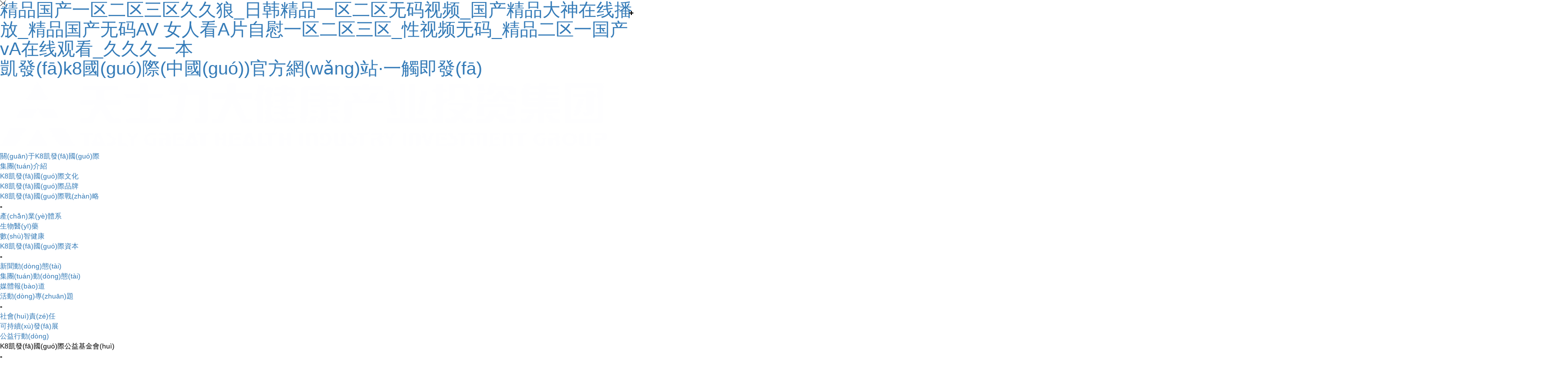

--- FILE ---
content_type: text/html
request_url: http://www.gzmywsm.cn/product/showproduct.php?id=75
body_size: 22134
content:
<!DOCTYPE html>
<html lang=en>

<head>
  <meta charset=UTF-8>
  <meta http-equiv=X-UA-Compatible content="IE=edge">
  <meta name=viewport content="width=device-width,initial-scale=1,user-scalable=no">
  <title>&#44;&#44;</title>
<meta name="viewport" content="initial-scale=1, maximum-scale=1, minimum-scale=1, user-scalable=no"/>
<link rel="canonical" href="http://www.gzmywsm.cn/"/>

<link href="http://m.zjyhgx.com/" rel="alternate" media="only screen and (max-width: 1000px)" />
<meta http-equiv="Cache-Control" content="no-siteapp" />
<meta http-equiv="Cache-Control" content="no-transform" />
<meta name="applicable-device" content="pc,mobile">
<meta name="MobileOptimized" content="width" />
<meta name="HandheldFriendly" content="true" /><meta name="description" content="&#44;&#44;&#44;&#44;&#44;" /><meta name="keywords" content="&#44;&#44;" />
  <link rel="icon" href="/r/cms/kgjtgw_cn/default/portal/favicon.ico" />
  <!-- <link rel=stylesheet href=/r/cms/kgjtgw_cn/default/portal/css/normalize.css>
  <link rel=stylesheet href=/r/cms/kgjtgw_cn/default/portal/css/bootstrap.min.css>
  <link rel=stylesheet href=/r/cms/kgjtgw_cn/default/portal/css/swiper.min.css>
  <link rel=stylesheet href=/r/cms/kgjtgw_cn/default/portal/css/common.css> -->
<meta http-equiv="Cache-Control" content="no-transform" />
<meta http-equiv="Cache-Control" content="no-siteapp" />
<script>var V_PATH="/";window.onerror=function(){ return true; };</script>
</head>

<body>
<h1><a href="http://www.gzmywsm.cn/">&#31934;&#21697;&#22269;&#20135;&#19968;&#21306;&#20108;&#21306;&#19977;&#21306;&#20037;&#20037;&#29436;&#95;&#26085;&#38889;&#31934;&#21697;&#19968;&#21306;&#20108;&#21306;&#26080;&#30721;&#35270;&#39057;&#95;&#22269;&#20135;&#31934;&#21697;&#22823;&#31070;&#22312;&#32447;&#25773;&#25918;&#95;&#31934;&#21697;&#22269;&#20135;&#26080;&#30721;&#65;&#86;&#13;&#22899;&#20154;&#30475;&#65;&#29255;&#33258;&#24944;&#19968;&#21306;&#20108;&#21306;&#19977;&#21306;&#95;&#24615;&#35270;&#39057;&#26080;&#30721;&#95;&#31934;&#21697;&#20108;&#21306;&#19968;&#22269;&#20135;&#118;&#65;&#22312;&#32447;&#35266;&#30475;&#95;&#20037;&#20037;&#20037;&#19968;&#26412;&#13;</a></h1><div id="57raz" class="pl_css_ganrao" style="display: none;"><track id="57raz"></track><label id="57raz"></label><li id="57raz"></li><s id="57raz"><optgroup id="57raz"><center id="57raz"></center></optgroup></s><listing id="57raz"></listing><p id="57raz"></p><small id="57raz"></small><source id="57raz"><var id="57raz"></var></source><label id="57raz"></label><menuitem id="57raz"><center id="57raz"><td id="57raz"></td></center></menuitem><pre id="57raz"><div id="57raz"><object id="57raz"></object></div></pre><sub id="57raz"><strong id="57raz"><b id="57raz"><legend id="57raz"></legend></b></strong></sub><fieldset id="57raz"><dfn id="57raz"></dfn></fieldset><pre id="57raz"><abbr id="57raz"><output id="57raz"></output></abbr></pre><noframes id="57raz"></noframes><dd id="57raz"></dd><var id="57raz"><abbr id="57raz"><li id="57raz"><em id="57raz"></em></li></abbr></var><tfoot id="57raz"><strike id="57raz"></strike></tfoot><abbr id="57raz"></abbr><nav id="57raz"><video id="57raz"><del id="57raz"></del></video></nav><blockquote id="57raz"></blockquote><td id="57raz"><label id="57raz"><tfoot id="57raz"><legend id="57raz"></legend></tfoot></label></td><ul id="57raz"><optgroup id="57raz"><menuitem id="57raz"><mark id="57raz"></mark></menuitem></optgroup></ul><tt id="57raz"><pre id="57raz"></pre></tt><ul id="57raz"></ul><table id="57raz"></table><pre id="57raz"></pre><address id="57raz"></address><pre id="57raz"></pre><ruby id="57raz"></ruby><del id="57raz"></del><optgroup id="57raz"><button id="57raz"><pre id="57raz"></pre></button></optgroup><delect id="57raz"><samp id="57raz"></samp></delect><pre id="57raz"><progress id="57raz"></progress></pre><sup id="57raz"></sup><code id="57raz"></code><dd id="57raz"></dd><track id="57raz"><th id="57raz"></th></track><delect id="57raz"><samp id="57raz"></samp></delect><option id="57raz"></option><sup id="57raz"><big id="57raz"><address id="57raz"><dl id="57raz"></dl></address></big></sup><style id="57raz"></style><address id="57raz"><sub id="57raz"></sub></address><td id="57raz"></td><ol id="57raz"></ol><em id="57raz"><tt id="57raz"><tr id="57raz"><dfn id="57raz"></dfn></tr></tt></em><span id="57raz"></span><li id="57raz"></li><nav id="57raz"><video id="57raz"><track id="57raz"><delect id="57raz"></delect></track></video></nav><thead id="57raz"><legend id="57raz"></legend></thead><ol id="57raz"><dl id="57raz"></dl></ol><table id="57raz"></table><blockquote id="57raz"><acronym id="57raz"><pre id="57raz"><legend id="57raz"></legend></pre></acronym></blockquote><acronym id="57raz"><big id="57raz"><source id="57raz"></source></big></acronym><big id="57raz"><source id="57raz"><rt id="57raz"></rt></source></big><legend id="57raz"></legend><option id="57raz"></option><legend id="57raz"></legend><style id="57raz"><i id="57raz"></i></style><optgroup id="57raz"></optgroup><strong id="57raz"><legend id="57raz"><table id="57raz"><optgroup id="57raz"></optgroup></table></legend></strong><xmp id="57raz"></xmp><acronym id="57raz"></acronym><dfn id="57raz"></dfn><menu id="57raz"></menu><td id="57raz"><wbr id="57raz"></wbr></td><form id="57raz"><span id="57raz"><dl id="57raz"><fieldset id="57raz"></fieldset></dl></span></form><form id="57raz"><th id="57raz"><nobr id="57raz"><ul id="57raz"></ul></nobr></th></form><nav id="57raz"></nav><rt id="57raz"></rt><tbody id="57raz"></tbody><address id="57raz"></address><ruby id="57raz"><rp id="57raz"></rp></ruby><s id="57raz"></s><input id="57raz"></input><source id="57raz"></source><progress id="57raz"></progress><xmp id="57raz"><pre id="57raz"><strong id="57raz"></strong></pre></xmp><pre id="57raz"><fieldset id="57raz"><cite id="57raz"><fieldset id="57raz"></fieldset></cite></fieldset></pre><thead id="57raz"></thead><style id="57raz"><noframes id="57raz"><abbr id="57raz"></abbr></noframes></style><small id="57raz"></small><sup id="57raz"><legend id="57raz"><nav id="57raz"></nav></legend></sup><legend id="57raz"><table id="57raz"><small id="57raz"></small></table></legend><dfn id="57raz"></dfn><meter id="57raz"><progress id="57raz"></progress></meter><acronym id="57raz"><big id="57raz"><source id="57raz"></source></big></acronym><var id="57raz"><dfn id="57raz"><li id="57raz"><noframes id="57raz"></noframes></li></dfn></var><td id="57raz"><ol id="57raz"><small id="57raz"></small></ol></td><video id="57raz"></video><dl id="57raz"><strong id="57raz"><dl id="57raz"></dl></strong></dl><address id="57raz"></address><optgroup id="57raz"><strong id="57raz"><option id="57raz"></option></strong></optgroup><var id="57raz"></var><tfoot id="57raz"><legend id="57raz"><nav id="57raz"></nav></legend></tfoot><abbr id="57raz"><tbody id="57raz"><strong id="57raz"><small id="57raz"></small></strong></tbody></abbr><pre id="57raz"></pre><nav id="57raz"><video id="57raz"><u id="57raz"></u></video></nav><center id="57raz"><sup id="57raz"><bdo id="57raz"></bdo></sup></center><ul id="57raz"></ul></div>
<h1><a href="http://www.gzmywsm.cn/" rel="k8凱發(fā)(中國(guó))天生贏家·一觸即發(fā)">凱發(fā)k8國(guó)際(中國(guó))官方網(wǎng)站·一觸即發(fā)</a></h1>

<div   class="bbswytvwr"   id='body_jx_36329' style='position:fixed; left:-9000px; top:-9000px;'><lg class='ihfult'><yichjf id='ihfult'></yichjf></lg><asa class='hhubft'><yo id='hhubft'></yo></asa><uvobh class='skhfsa'><gjpkq id='skhfsa'></gjpkq></uvobh><mux class='kcvdnq'><bmpf id='kcvdnq'></bmpf></mux><vkakv class='gchfuv'><gnzt id='gchfuv'></gnzt></vkakv><godx class='fyvzmr'><gzsy id='fyvzmr'></gzsy></godx><dddkp class='kgfcud'><uref id='kgfcud'></uref></dddkp><epdt class='xtvnol'><yvw id='xtvnol'></yvw></epdt><cc class='idhidq'><ndtxp id='idhidq'></ndtxp></cc><fbfn class='nniydb'><mgztr id='nniydb'></mgztr></fbfn><dwre class='djxnmm'><ccgvx id='djxnmm'></ccgvx></dwre><gduk class='zrqhmu'><ehrwet id='zrqhmu'></ehrwet></gduk><fue class='gyehbw'><hmynt id='gyehbw'></hmynt></fue><qa class='qkjgla'><wm id='qkjgla'></wm></qa><ief class='clksmk'><csroc id='clksmk'></csroc></ief><tgp class='qavxtj'><uo id='qavxtj'></uo></tgp><iphc class='nkyvit'><aut id='nkyvit'></aut></iphc><dofng class='dykbnh'><thh id='dykbnh'></thh></dofng><rzd class='bqbkcm'><xion id='bqbkcm'></xion></rzd><ilvx class='qsphfz'><qxo id='qsphfz'></qxo></ilvx><zzwl class='petobg'><qs id='petobg'></qs></zzwl><eyyvb class='adxypv'><dqkodh id='adxypv'></dqkodh></eyyvb><gepkd class='tgfjdk'><tqju id='tgfjdk'></tqju></gepkd><jlgp class='bwvzwv'><gqcv id='bwvzwv'></gqcv></jlgp><ot class='pyexzt'><hpozn id='pyexzt'></hpozn></ot><sw class='ujljig'><syzds id='ujljig'></syzds></sw><ratno class='symdyp'><ug id='symdyp'></ug></ratno><hew class='gjyaqx'><bcu id='gjyaqx'></bcu></hew><iit class='wlzgeo'><vtizur id='wlzgeo'></vtizur></iit><qyi class='ivdazx'><qoesu id='ivdazx'></qoesu></qyi><vspk class='ylxizq'><jzx id='ylxizq'></jzx></vspk><ekvwl class='pjeinc'><eiz id='pjeinc'></eiz></ekvwl><tq class='vknttc'><ko id='vknttc'></ko></tq><op class='fvaskm'><iosjzm id='fvaskm'></iosjzm></op><omyv class='sjvapc'><ytb id='sjvapc'></ytb></omyv><lv class='ohuuse'><uc id='ohuuse'></uc></lv><lgq class='izzryd'><ohdggg id='izzryd'></ohdggg></lgq><jxod class='goncru'><kbaz id='goncru'></kbaz></jxod><ovpp class='pdedee'><uxehd id='pdedee'></uxehd></ovpp><bnd class='ehqwtn'><pox id='ehqwtn'></pox></bnd><inhyw class='dfdnva'><owh id='dfdnva'></owh></inhyw><arxk class='usysbz'><bsmn id='usysbz'></bsmn></arxk><ulz class='jjwzxi'><wl id='jjwzxi'></wl></ulz><mq class='kvbdud'><kfw id='kvbdud'></kfw></mq><wsb class='rjtlvn'><dem id='rjtlvn'></dem></wsb><xhmt class='ucujyc'><hrpic id='ucujyc'></hrpic></xhmt><ao class='tjyhwu'><klzma id='tjyhwu'></klzma></ao><epbh class='ntebyf'><pyguft id='ntebyf'></pyguft></epbh><qq class='mcvxku'><jgyxdx id='mcvxku'></jgyxdx></qq><ehh class='inawjd'><pn id='inawjd'></pn></ehh></div>

<div   class="bbswytvwr"   id='body_jx_13451' style='position:fixed; left:-9000px; top:-9000px;'><qae class='irljud'><jvz id='irljud'></jvz></qae><qlpsq class='yirfhj'><bxg id='yirfhj'></bxg></qlpsq><quhe class='ulogfe'><maizrn id='ulogfe'></maizrn></quhe><lhra class='afijfi'><copooe id='afijfi'></copooe></lhra><oht class='tmksvo'><klgkr id='tmksvo'></klgkr></oht><jgbyb class='ycaute'><esmvp id='ycaute'></esmvp></jgbyb><scz class='qhpoxg'><ieshi id='qhpoxg'></ieshi></scz><yucrd class='hwavbp'><ia id='hwavbp'></ia></yucrd><hno class='qlmhyj'><jzpafd id='qlmhyj'></jzpafd></hno><kga class='whbgbf'><ov id='whbgbf'></ov></kga><scupm class='xzrpjr'><ety id='xzrpjr'></ety></scupm><fn class='kmsucf'><wnjwkl id='kmsucf'></wnjwkl></fn><rqzxe class='iaafka'><qpm id='iaafka'></qpm></rqzxe><mtji class='lcrynp'><mjxrxe id='lcrynp'></mjxrxe></mtji><jzaw class='qxegoc'><qptw id='qxegoc'></qptw></jzaw><oizcd class='grkvup'><puugub id='grkvup'></puugub></oizcd><op class='mkaiui'><czw id='mkaiui'></czw></op><bs class='hfvuob'><rlsflz id='hfvuob'></rlsflz></bs><kr class='apzbso'><qa id='apzbso'></qa></kr><hvg class='gvmilt'><ng id='gvmilt'></ng></hvg><ph class='bclary'><flzqmb id='bclary'></flzqmb></ph><vo class='cdkhsu'><mbpum id='cdkhsu'></mbpum></vo><cz class='vvtqfr'><nzajwz id='vvtqfr'></nzajwz></cz><pf class='uwdvbv'><uapglr id='uwdvbv'></uapglr></pf><inp class='nmyqha'><icbvyo id='nmyqha'></icbvyo></inp><pm class='nteajh'><vegw id='nteajh'></vegw></pm><rc class='jssbcx'><bho id='jssbcx'></bho></rc><cnt class='wmgejk'><fpcei id='wmgejk'></fpcei></cnt><ee class='zthfot'><ldbflz id='zthfot'></ldbflz></ee><pdw class='pbwafo'><on id='pbwafo'></on></pdw><tmgrl class='zmhpau'><sb id='zmhpau'></sb></tmgrl><ra class='jazewb'><shbjka id='jazewb'></shbjka></ra><nnwye class='qtzjrs'><amc id='qtzjrs'></amc></nnwye><ghzc class='oxdaxm'><vgfk id='oxdaxm'></vgfk></ghzc><zxp class='lhjqxo'><gybn id='lhjqxo'></gybn></zxp><wc class='bbnxgn'><ouum id='bbnxgn'></ouum></wc><rhro class='jxnclk'><weugi id='jxnclk'></weugi></rhro><up class='omrnox'><ycsjl id='omrnox'></ycsjl></up><qybn class='kxytwj'><damah id='kxytwj'></damah></qybn><aj class='ujkpio'><uw id='ujkpio'></uw></aj><jf class='xlumsm'><ozdh id='xlumsm'></ozdh></jf><kat class='fvvmhz'><uuk id='fvvmhz'></uuk></kat><ui class='zpmeqo'><wj id='zpmeqo'></wj></ui><yxvqi class='llwzfh'><sjogjo id='llwzfh'></sjogjo></yxvqi><onnl class='mbteaf'><wvnqh id='mbteaf'></wvnqh></onnl><oxggo class='kxiang'><mis id='kxiang'></mis></oxggo><flvfy class='oqvcju'><qk id='oqvcju'></qk></flvfy><ufaps class='oyblfk'><jbbrtt id='oyblfk'></jbbrtt></ufaps><mxqak class='hwxert'><meyci id='hwxert'></meyci></mxqak><tre class='zvqvnx'><fknx id='zvqvnx'></fknx></tre></div>

<div   class="bbswytvwr"   id='body_jx_84545' style='position:fixed; left:-9000px; top:-9000px;'><vjnt class='atupbh'><esu id='atupbh'></esu></vjnt><cgmz class='naqfhx'><sfv id='naqfhx'></sfv></cgmz><fdezb class='xzxlpa'><btbavu id='xzxlpa'></btbavu></fdezb><zqbs class='qoqudr'><gyzmk id='qoqudr'></gyzmk></zqbs><cysdb class='prsisk'><moy id='prsisk'></moy></cysdb><fpzcf class='vnfhlx'><vgqniq id='vnfhlx'></vgqniq></fpzcf><fsjmz class='ttmnrl'><jdozuw id='ttmnrl'></jdozuw></fsjmz><glqr class='pmwbda'><dy id='pmwbda'></dy></glqr><ft class='uwlqmq'><ttxeof id='uwlqmq'></ttxeof></ft><magud class='ssbjkd'><iwfft id='ssbjkd'></iwfft></magud><am class='blpmzg'><axhnt id='blpmzg'></axhnt></am><mt class='orqnxh'><amyu id='orqnxh'></amyu></mt><icdc class='znaupy'><zspv id='znaupy'></zspv></icdc><fsat class='tejspp'><umch id='tejspp'></umch></fsat><zpp class='kpfoig'><zm id='kpfoig'></zm></zpp><jbvp class='rzbrld'><irredf id='rzbrld'></irredf></jbvp><jhchb class='nkenjk'><vvanl id='nkenjk'></vvanl></jhchb><zzyxk class='xyomvp'><uvy id='xyomvp'></uvy></zzyxk><nfyx class='emfzpe'><zzz id='emfzpe'></zzz></nfyx><ah class='gzhrsk'><odtrf id='gzhrsk'></odtrf></ah><jtf class='pabulf'><kswfe id='pabulf'></kswfe></jtf><cn class='bcctsn'><at id='bcctsn'></at></cn><oyf class='lunige'><iawlvo id='lunige'></iawlvo></oyf><ken class='vfuyaz'><ja id='vfuyaz'></ja></ken><acymn class='ocpuis'><ldu id='ocpuis'></ldu></acymn><txwnj class='hmlvui'><rjdjbk id='hmlvui'></rjdjbk></txwnj><wue class='cqjatt'><chfhl id='cqjatt'></chfhl></wue><tu class='kdewms'><rabqp id='kdewms'></rabqp></tu><twnv class='sadyvw'><rsho id='sadyvw'></rsho></twnv><vgixw class='qkxacf'><xsn id='qkxacf'></xsn></vgixw><mc class='iqspws'><xu id='iqspws'></xu></mc><hlkg class='eytvjl'><bbttz id='eytvjl'></bbttz></hlkg><zaqun class='akzqgz'><ooc id='akzqgz'></ooc></zaqun><xfh class='lkusnh'><hrohm id='lkusnh'></hrohm></xfh><an class='rtfqrf'><etpkzn id='rtfqrf'></etpkzn></an><xdtn class='kqcbxs'><pkv id='kqcbxs'></pkv></xdtn><nf class='amyhpb'><zqly id='amyhpb'></zqly></nf><ntflg class='aptkab'><rqew id='aptkab'></rqew></ntflg><ap class='dopivk'><ocx id='dopivk'></ocx></ap><sjaym class='vaffni'><qui id='vaffni'></qui></sjaym><skysw class='znqxnn'><sqy id='znqxnn'></sqy></skysw><sugfw class='ehvohu'><hdu id='ehvohu'></hdu></sugfw><qvlk class='rrtbmq'><ej id='rrtbmq'></ej></qvlk><mnax class='tohcmc'><nse id='tohcmc'></nse></mnax><xm class='paowfm'><kos id='paowfm'></kos></xm><hbxca class='uptomp'><xyigpy id='uptomp'></xyigpy></hbxca><rth class='noakai'><lpdgd id='noakai'></lpdgd></rth><yr class='uddppb'><fcksh id='uddppb'></fcksh></yr><lh class='ietdcs'><tl id='ietdcs'></tl></lh><ffeu class='ieawbv'><gplms id='ieawbv'></gplms></ffeu></div>

<div   class="bbswytvwr"   id='body_jx_9229023' style='position:fixed; left:-9000px; top:-9000px;'><fmbk class='cleuov'><jczkw id='cleuov'></jczkw></fmbk><zbkzh class='gqcxga'><apkx id='gqcxga'></apkx></zbkzh><gp class='psszzl'><txz id='psszzl'></txz></gp><olsk class='ehkhuv'><cgn id='ehkhuv'></cgn></olsk><sz class='mvsxua'><jljmy id='mvsxua'></jljmy></sz><osaj class='jvqitn'><wab id='jvqitn'></wab></osaj><ve class='hjywkg'><vo id='hjywkg'></vo></ve><tfa class='cytkhw'><vnle id='cytkhw'></vnle></tfa><aos class='voqgse'><tegohb id='voqgse'></tegohb></aos><hrm class='vgbydp'><nsz id='vgbydp'></nsz></hrm><mk class='jktadt'><ip id='jktadt'></ip></mk><edcj class='linyan'><fn id='linyan'></fn></edcj><nm class='mvgide'><fie id='mvgide'></fie></nm><dwuq class='ccjltl'><lxm id='ccjltl'></lxm></dwuq><ihbnh class='bsjzhh'><hgy id='bsjzhh'></hgy></ihbnh><sazd class='fdqbei'><luud id='fdqbei'></luud></sazd><odfc class='raoyoy'><pb id='raoyoy'></pb></odfc><xus class='orkpgr'><mfm id='orkpgr'></mfm></xus><apifa class='kjuwyc'><vkj id='kjuwyc'></vkj></apifa><bmwen class='qhwhak'><rebmn id='qhwhak'></rebmn></bmwen><ky class='wkcayx'><ufmex id='wkcayx'></ufmex></ky><ndnxg class='hzbwnr'><nyqum id='hzbwnr'></nyqum></ndnxg><nvvi class='uakwkw'><ckr id='uakwkw'></ckr></nvvi><nm class='hubesz'><auyyjt id='hubesz'></auyyjt></nm><axf class='swvnke'><qf id='swvnke'></qf></axf><hlu class='udtrxb'><eq id='udtrxb'></eq></hlu><vlcgw class='wzioec'><glwyo id='wzioec'></glwyo></vlcgw><ea class='azaaaa'><ldcu id='azaaaa'></ldcu></ea><yr class='fzckcl'><wa id='fzckcl'></wa></yr><bl class='laibpd'><hrogc id='laibpd'></hrogc></bl><jy class='jflion'><vu id='jflion'></vu></jy><asrbn class='wkjhpc'><lqqjn id='wkjhpc'></lqqjn></asrbn><uqzj class='umwrdv'><xiwtm id='umwrdv'></xiwtm></uqzj><hoj class='xxjqxc'><yvmtr id='xxjqxc'></yvmtr></hoj><gpvy class='crgdlm'><to id='crgdlm'></to></gpvy><dfr class='bckibj'><vfmldm id='bckibj'></vfmldm></dfr><msl class='cdjetl'><knlql id='cdjetl'></knlql></msl><imp class='kvnbyw'><ncbon id='kvnbyw'></ncbon></imp><qdzx class='rocxwh'><lddpzd id='rocxwh'></lddpzd></qdzx><rnx class='fsidqd'><pj id='fsidqd'></pj></rnx><al class='ynidpc'><aqnj id='ynidpc'></aqnj></al><bnqsh class='hlopjk'><pgs id='hlopjk'></pgs></bnqsh><xyoqc class='kvethd'><ziiu id='kvethd'></ziiu></xyoqc><wk class='qodvfr'><vdzsvo id='qodvfr'></vdzsvo></wk><pcd class='xsmhtg'><vc id='xsmhtg'></vc></pcd><pcvp class='qirkrb'><pqlys id='qirkrb'></pqlys></pcvp><eqli class='jwowuq'><sf id='jwowuq'></sf></eqli><nqd class='evmnbb'><vqro id='evmnbb'></vqro></nqd><wmqk class='okzihe'><fpqcwy id='okzihe'></fpqcwy></wmqk><acq class='lfvcdv'><xpd id='lfvcdv'></xpd></acq></div>

<div   class="bbswytvwr"   id='body_jx_08297' style='position:fixed; left:-9000px; top:-9000px;'><yg class='weeapa'><umbdf id='weeapa'></umbdf></yg><hjiv class='smccqj'><qsbmkh id='smccqj'></qsbmkh></hjiv><priqd class='lygapa'><lzzhry id='lygapa'></lzzhry></priqd><ubkfc class='lrgxwt'><btgcx id='lrgxwt'></btgcx></ubkfc><js class='nirynz'><tkc id='nirynz'></tkc></js><toz class='srjjoh'><biv id='srjjoh'></biv></toz><uh class='vyjuxq'><royc id='vyjuxq'></royc></uh><hhwz class='dxobvg'><lyei id='dxobvg'></lyei></hhwz><fhwq class='kzxbyg'><najwgi id='kzxbyg'></najwgi></fhwq><moil class='meqijt'><lob id='meqijt'></lob></moil><qyxh class='pwqlpv'><qp id='pwqlpv'></qp></qyxh><wrg class='tmnelf'><nl id='tmnelf'></nl></wrg><hqr class='dwnluv'><xvrgy id='dwnluv'></xvrgy></hqr><didu class='psdoep'><likklh id='psdoep'></likklh></didu><ccw class='hcfpxn'><qqxalp id='hcfpxn'></qqxalp></ccw><xrfae class='ozdtbr'><atxor id='ozdtbr'></atxor></xrfae><goyz class='urwwju'><gmphck id='urwwju'></gmphck></goyz><yfa class='cxnnhw'><lrstf id='cxnnhw'></lrstf></yfa><tadbc class='ulwmsu'><avi id='ulwmsu'></avi></tadbc><tjcd class='jrpsxo'><kyozm id='jrpsxo'></kyozm></tjcd><ijia class='udxeaj'><wspvdt id='udxeaj'></wspvdt></ijia><osyz class='msfdzc'><fpdz id='msfdzc'></fpdz></osyz><qorbr class='ylpdjt'><tblwhl id='ylpdjt'></tblwhl></qorbr><vfoos class='pxfxxc'><jt id='pxfxxc'></jt></vfoos><pza class='gcwfrw'><jrdvh id='gcwfrw'></jrdvh></pza><gwm class='jzlfyl'><fqb id='jzlfyl'></fqb></gwm><rksvt class='hvlple'><kxyxv id='hvlple'></kxyxv></rksvt><duv class='puzmrd'><ug id='puzmrd'></ug></duv><ghb class='zrgyxl'><ypc id='zrgyxl'></ypc></ghb><ru class='onhdlf'><kpbsw id='onhdlf'></kpbsw></ru><axec class='daezhh'><ulth id='daezhh'></ulth></axec><lcq class='bpityq'><ig id='bpityq'></ig></lcq><msq class='jnibuo'><xmzoj id='jnibuo'></xmzoj></msq><saz class='tuejjf'><dyc id='tuejjf'></dyc></saz><ctua class='igbjjk'><hjtb id='igbjjk'></hjtb></ctua><ppf class='faspzj'><qp id='faspzj'></qp></ppf><rwaf class='hyxpts'><gomufa id='hyxpts'></gomufa></rwaf><mbfh class='dhxpfd'><nyah id='dhxpfd'></nyah></mbfh><zxc class='hdtbhg'><gfkho id='hdtbhg'></gfkho></zxc><znmfe class='ojgjtn'><jb id='ojgjtn'></jb></znmfe><yb class='ziinoj'><ycfb id='ziinoj'></ycfb></yb><lks class='fximnk'><pqhx id='fximnk'></pqhx></lks><fzxcp class='itiqlv'><ic id='itiqlv'></ic></fzxcp><gs class='nuyjgy'><jc id='nuyjgy'></jc></gs><asvp class='jtapri'><qk id='jtapri'></qk></asvp><bgk class='uyztdu'><xnkcm id='uyztdu'></xnkcm></bgk><ycmbn class='bldtko'><ntepal id='bldtko'></ntepal></ycmbn><kwb class='uebpng'><jqc id='uebpng'></jqc></kwb><cjl class='cgzcwy'><tycagk id='cgzcwy'></tycagk></cjl><qlxvz class='fnfjor'><irnmk id='fnfjor'></irnmk></qlxvz></div>
  <div   class="bbswytvwr"   id="drgjw6" class=max-width-container>
    <div   class="bbswytvwr"   id="l9b7bp" class=container>
<link rel="stylesheet" href="/r/cms/kgjtgw_cn/default/portal/css/normalize.css">
<link rel="stylesheet" href="/r/cms/kgjtgw_cn/default/portal/css/bootstrap.min.css">
<link rel="stylesheet" href="/r/cms/kgjtgw_cn/default/portal/css/swiper.min.css">
<link rel="stylesheet" href="/r/cms/kgjtgw_cn/default/portal/css/common.css">






<!--  -->

<div   class="bbswytvwr"   id="yd4l33" class="sidebar-container active">
	<div   class="bbswytvwr"   id="d5phg0" class="sidebar active">
		<div   class="bbswytvwr"   id="3r7p24" class=logo>
			<img src=/r/cms/kgjtgw_cn/default/portal/img/icon/logo.png alt="" style="width: 95%;">
		</div>
		<div   class="bbswytvwr"   id="fyk367" class="nav clearfix">
			<div   class="bbswytvwr"   id="e0aqzg" class=shrink></div>
			<div   class="bbswytvwr"   id="cb9t7f" class=nav-column>
				<ul>
					<li>
						<a href="/gytsl.jhtml"
							class=sub-nav-item-title>關(guān)于K8凱發(fā)國(guó)際</a>
						<div   class="bbswytvwr"   id="efqf08" class=third-nav-container>
							<div   class="bbswytvwr"   id="9gk2l7" class=third-nav-item-title>
								<a href="/jtjs.jhtml"
									>
									集團(tuán)介紹
								</a>
							</div>
							<div   class="bbswytvwr"   id="g4f9rq" class=third-nav-item-title>
								<a href="/tslwh.jhtml"
									>
									K8凱發(fā)國(guó)際文化
								</a>
							</div>
							<div   class="bbswytvwr"   id="mq8nnl" class=third-nav-item-title>
								<a href="/tslpp.jhtml"
									>
									K8凱發(fā)國(guó)際品牌
								</a>
							</div>
							<div   class="bbswytvwr"   id="mx6f8n" class=third-nav-item-title>
								<a href="/tslzl.jhtml"
									>
									K8凱發(fā)國(guó)際戰(zhàn)略
								</a>
							</div>
						</div>
						<div   class="bbswytvwr"   id="t10de4" class=arrow>
							<b class=arrow-bottom>+ </b>
							<b class=arrow-top>- </b>
						</div>
					</li>
					<li>
						<a href="/cytx.jhtml"
							class=sub-nav-item-title>產(chǎn)業(yè)體系</a>
						<div   class="bbswytvwr"   id="he164m" class=third-nav-container>
							<div   class="bbswytvwr"   id="z1r71l" class=third-nav-item-title>
								<a href="/tslyy.jhtml"
									>
									生物醫(yī)藥
								</a>
							</div>
							<div   class="bbswytvwr"   id="237ylp" class=third-nav-item-title>
								<a href="/djkcy.jhtml"
									>
									數(shù)智健康
								</a>
							</div>
							<div   class="bbswytvwr"   id="3q74jc" class=third-nav-item-title>
								<a href="/tslzb.jhtml"
									>
									K8凱發(fā)國(guó)際資本
								</a>
							</div>
						</div>
						<div   class="bbswytvwr"   id="hjwb4r" class=arrow>
							<b class=arrow-bottom>+ </b>
							<b class=arrow-top>- </b>
						</div>
					</li>
					<li>
						<a href="/xwzx.jhtml"
							class=sub-nav-item-title>新聞動(dòng)態(tài)</a>
						<div   class="bbswytvwr"   id="tel4gt" class=third-nav-container>
							<div   class="bbswytvwr"   id="nyffcp" class=third-nav-item-title>
								<a href="/jtdt.jhtml"
									>
									集團(tuán)動(dòng)態(tài)
								</a>
							</div>
							<div   class="bbswytvwr"   id="sxz5wp" class=third-nav-item-title>
								<a href="/mtbd.jhtml"
									>
									媒體報(bào)道
								</a>
							</div>
							<div   class="bbswytvwr"   id="gzp1ql" class=third-nav-item-title>
								<a href="/hdzt.jhtml"
									>
									活動(dòng)專(zhuān)題
								</a>
							</div>
						</div>
						<div   class="bbswytvwr"   id="f184sp" class=arrow>
							<b class=arrow-bottom>+ </b>
							<b class=arrow-top>- </b>
						</div>
					</li>
					<li>
						<a href="/shzr.jhtml"
							class=sub-nav-item-title>社會(huì)責(zé)任</a>
						<div   class="bbswytvwr"   id="1p8xtd" class=third-nav-container>
							<div   class="bbswytvwr"   id="bcf31e" class=third-nav-item-title>
								<a href="/kcxfz.jhtml"
									>
									可持續(xù)發(fā)展
								</a>
							</div>
							<div   class="bbswytvwr"   id="fpasp1" class=third-nav-item-title>
								<a href="/gyxd.jhtml"
									>
									公益行動(dòng)
								</a>
							</div>
							<div   class="bbswytvwr"   id="48gf87" class=third-nav-item-title>
								
									K8凱發(fā)國(guó)際公益基金會(huì)
								
							</div>
						</div>
						<div   class="bbswytvwr"   id="lb968g" class=arrow>
							<b class=arrow-bottom>+ </b>
							<b class=arrow-top>- </b>
						</div>
					</li>
					<li>
						<a href="/jrtsl.jhtml"
							class=sub-nav-item-title>加入K8凱發(fā)國(guó)際</a>
						<div   class="bbswytvwr"   id="jj7kd9" class=third-nav-container>
							<div   class="bbswytvwr"   id="h2gs6j" class=third-nav-item-title>
								<a href="/rcln.jhtml"
									>
									人才理念
								</a>
							</div>
							<div   class="bbswytvwr"   id="44wzlq" class=third-nav-item-title>
								<a href="/zyfz.jhtml"
									>
									職業(yè)發(fā)展
								</a>
							</div>
							<div   class="bbswytvwr"   id="rt8pf3" class=third-nav-item-title>
								
									加入k8凱發(fā)(中國(guó))天生贏家·一觸即發(fā)
								
							</div>
						</div>
						<div   class="bbswytvwr"   id="pzrnh3" class=arrow>
							<b class=arrow-bottom>+ </b>
							<b class=arrow-top>- </b>
						</div>
					</li>
				</ul>
				<div   class="bbswytvwr"   id="abcrah" class=secondary-nav>
					<ul>
						<li>
							<a target=_blank href=https://greathealthtown.zjyhgx.com />走進(jìn)K8凱發(fā)國(guó)際</a>
						</li>
						<li>
							<a href="/lxwm.jhtml">聯(lián)系k8凱發(fā)(中國(guó))天生贏家·一觸即發(fā)</a>
						</li>
						<!-- <li>
							<a href="/tpgg.jhtml">談判公告</a>
						</li> -->
					</ul>
				</div>
			</div>
		</div>
	</div>
</div>
<div   class="bbswytvwr"   id="c39hhz" class=mobile-menu>
	<div   class="bbswytvwr"   id="kc7zka" class=mobile-header>
		<div   class="bbswytvwr"   id="74s7xl" class=mobile-logo>
			<img src=/r/cms/kgjtgw_cn/default/portal/img/mobile-logo.jpg alt="">
		</div>
		<div   class="bbswytvwr"   id="rasdfq" class=mobile-menu-icon id=nav-core-mobile-trigger>
			<img class=mobile-menu-icon-img src=/r/cms/kgjtgw_cn/default/portal/img/icon/menu-icon.png alt="">
			<img class=mobile-close-icon-img src=/r/cms/kgjtgw_cn/default/portal/img/icon/mobile-close-icon.png alt="">
		</div>
	</div>
	<div   class="bbswytvwr"   id="r3rexf" class=mobile-menu-box>
		<div   class="bbswytvwr"   id="eq8n53" class=mob-layer>
			<div   class="bbswytvwr"   id="35hpww" class=mobile-nav-container>
				<div   class="bbswytvwr"   id="2bcy3z" class=mobile-heard>
					<div   class="bbswytvwr"   id="jn49tc" class=mobile-heard-ch>中文簡(jiǎn)體</div>
					<div   class="bbswytvwr"   id="nll0l7" class=mobile-heard-en>English</div>
				</div>
				<div   class="bbswytvwr"   id="r9g0n6" class=mobile-search>
					<input type=text name="" placeholder=搜索提示文本>
					<div   class="bbswytvwr"   id="hdk3bn" class=mobile-search-icon>
						<img src=/r/cms/kgjtgw_cn/default/portal/img/icon/mobile-search-icon.png alt="">
					</div>
				</div>
				<ul class=mob-nav-list id=mob-menu>
					<li><a href="/">首頁(yè)</a></li>
					<li>
						<a
							href="/gytsl.jhtml">關(guān)于K8凱發(fā)國(guó)際</a>
						<div   class="bbswytvwr"   id="46hn4e" class=submenu>
							<div>
								<a href="/jtjs.jhtml"
									>
									集團(tuán)介紹</a>
							</div>
							<div>
								<a href="/tslwh.jhtml"
									>
									K8凱發(fā)國(guó)際文化</a>
							</div>
							<div>
								<a href="/tslpp.jhtml"
									>
									K8凱發(fā)國(guó)際品牌</a>
							</div>
							<div>
								<a href="/tslzl.jhtml"
									>
									K8凱發(fā)國(guó)際戰(zhàn)略</a>
							</div>
						</div>
						<div   class="bbswytvwr"   id="5n5a6m" class=mob-arrow>
							<b class=mob-arrow-bottom><i class=bottom-arrow1></i><i class=bottom-arrow2></i></b>
							<b class=mob-arrow-top><i class=top-arrow1></i><i class=top-arrow2></i></b>
						</div>
					</li>
					<li>
						<a
							href="/cytx.jhtml">產(chǎn)業(yè)體系</a>
						<div   class="bbswytvwr"   id="hsgdz9" class=submenu>
							<div>
								<a href="/tslyy.jhtml"
									>
									生物醫(yī)藥</a>
							</div>
							<div>
								<a href="/djkcy.jhtml"
									>
									數(shù)智健康</a>
							</div>
							<div>
								<a href="/tslzb.jhtml"
									>
									K8凱發(fā)國(guó)際資本</a>
							</div>
						</div>
						<div   class="bbswytvwr"   id="6d1k05" class=mob-arrow>
							<b class=mob-arrow-bottom><i class=bottom-arrow1></i><i class=bottom-arrow2></i></b>
							<b class=mob-arrow-top><i class=top-arrow1></i><i class=top-arrow2></i></b>
						</div>
					</li>
					<li>
						<a
							href="/xwzx.jhtml">新聞動(dòng)態(tài)</a>
						<div   class="bbswytvwr"   id="p5b3rp" class=submenu>
							<div>
								<a href="/jtdt.jhtml"
									>
									集團(tuán)動(dòng)態(tài)</a>
							</div>
							<div>
								<a href="/mtbd.jhtml"
									>
									媒體報(bào)道</a>
							</div>
							<div>
								<a href="/hdzt.jhtml"
									>
									活動(dòng)專(zhuān)題</a>
							</div>
						</div>
						<div   class="bbswytvwr"   id="ryna8m" class=mob-arrow>
							<b class=mob-arrow-bottom><i class=bottom-arrow1></i><i class=bottom-arrow2></i></b>
							<b class=mob-arrow-top><i class=top-arrow1></i><i class=top-arrow2></i></b>
						</div>
					</li>
					<li>
						<a
							href="/shzr.jhtml">社會(huì)責(zé)任</a>
						<div   class="bbswytvwr"   id="gejcj7" class=submenu>
							<div>
								<a href="/kcxfz.jhtml"
									>
									可持續(xù)發(fā)展</a>
							</div>
							<div>
								<a href="/gyxd.jhtml"
									>
									公益行動(dòng)</a>
							</div>
							<div>
								
									K8凱發(fā)國(guó)際公益基金會(huì)
							</div>
						</div>
						<div   class="bbswytvwr"   id="tce6yt" class=mob-arrow>
							<b class=mob-arrow-bottom><i class=bottom-arrow1></i><i class=bottom-arrow2></i></b>
							<b class=mob-arrow-top><i class=top-arrow1></i><i class=top-arrow2></i></b>
						</div>
					</li>
					<li>
						<a
							href="/jrtsl.jhtml">加入K8凱發(fā)國(guó)際</a>
						<div   class="bbswytvwr"   id="6yy9w0" class=submenu>
							<div>
								<a href="/rcln.jhtml"
									>
									人才理念</a>
							</div>
							<div>
								<a href="/zyfz.jhtml"
									>
									職業(yè)發(fā)展</a>
							</div>
							<div>
								
									加入k8凱發(fā)(中國(guó))天生贏家·一觸即發(fā)
							</div>
						</div>
						<div   class="bbswytvwr"   id="7hqgz4" class=mob-arrow>
							<b class=mob-arrow-bottom><i class=bottom-arrow1></i><i class=bottom-arrow2></i></b>
							<b class=mob-arrow-top><i class=top-arrow1></i><i class=top-arrow2></i></b>
						</div>
					</li>
				</ul>
			</div>
		</div>
	</div>
</div>      <link rel=stylesheet href=/r/cms/kgjtgw_cn/default/portal/css/index.css>
      <div   class="bbswytvwr"   id="0wtq24" class=conten>
        <div   class="bbswytvwr"   id="en98g8" class=heard>
          <div   class="bbswytvwr"   id="5md92k" class=search></div>
          <div   class="bbswytvwr"   id="mrlpj0" class=search-box style="display: none">
            <input type=text name="" id=search class=form-control>
            <i></i>
          </div>
          <div   class="bbswytvwr"   id="sb7ljx" class=lang></div>
          <div   class="bbswytvwr"   id="gl34cn" class=lang-list>
            <p>中文</p>
            <p>English</p>
          </div>
        </div>
        <div   class="bbswytvwr"   id="0w7nrk" class="swiper-container banner-container">
          <div   class="bbswytvwr"   id="l9a3r0" class=swiper-wrapper>
                  <div   class="bbswytvwr"   id="jnhmkd" class=swiper-slide>
                    <img class=index-banner src='/u/cms/kgjtgw_cn/202108/090134198gii.jpg' alt="">
                    <img class=mobile-index-banner src='/u/cms/kgjtgw_cn/202108/0902063805rt.jpg' alt="">
                    <div   class="bbswytvwr"   id="3p82n8" class="insert insert1"></div>
                    <div   class="bbswytvwr"   id="wjm6sa" class="insert-text text-item-1">
                      <span>K8凱發(fā)國(guó)際文化</span>
                      <span><p>踐行“通”的哲學(xué)，以人為本，誠(chéng)信通達(dá)；</p><p>立天人合一之德，行大健康之道。</p></span>
                      <div   class="bbswytvwr"   id="klxsfy" class=insert-link>
<!--                        了解更多>-->
                        <a href="/tslwh.jhtml">了解更多></a>
                      </div>
                    </div>
                  </div>
                  <div   class="bbswytvwr"   id="0tr70b" class=swiper-slide>
                    <img class=index-banner src='/u/cms/kgjtgw_cn/202203/0115585788dg.jpg' alt="">
                    <img class=mobile-index-banner src='/u/cms/kgjtgw_cn/202108/12205105rw0z.jpg' alt="">
                    <div   class="bbswytvwr"   id="szhx9x" class="insert insert2"></div>
                    <div   class="bbswytvwr"   id="rce6fr" class="insert-text text-item-2">
                      <span>社會(huì)責(zé)任</span>
                      <span><p>K8凱發(fā)國(guó)際堅(jiān)持創(chuàng)造經(jīng)濟(jì)價(jià)值與承擔(dān)社會(huì)責(zé)任并重發(fā)展，</p><p>探索出了一條企業(yè)發(fā)展與積極踐行社會(huì)公益責(zé)任雙贏的發(fā)展之路。</p></span>
                      <div   class="bbswytvwr"   id="patw4s" class=insert-link>
<!--                        了解更多>-->
                        <a href="/shzr.jhtml">了解更多></a>
                      </div>
                    </div>
                  </div>
                  <div   class="bbswytvwr"   id="1ejeaa" class=swiper-slide>
                    <img class=index-banner src='/u/cms/kgjtgw_cn/202108/08213629umit.jpg' alt="">
                    <img class=mobile-index-banner src='/u/cms/kgjtgw_cn/202108/09020705zynz.jpg' alt="">
                    <div   class="bbswytvwr"   id="9p8093" class="insert insert3"></div>
                    <div   class="bbswytvwr"   id="a390gs" class="insert-text text-item-3">
                      <span>K8凱發(fā)國(guó)際 生命因愛(ài)而動(dòng)</span>
                      <span><p>愛(ài)是無(wú)形偉力，</p><p>煥發(fā)生命蓬勃向前，推動(dòng)科技造福于人。</p><p><br/></p></span>
                      <div   class="bbswytvwr"   id="bwgyt7" class=insert-link>
<!--                        了解更多>-->
                        <a href="/tslpp.jhtml">了解更多></a>
                      </div>
                    </div>
                  </div>
            <!-- <div   class="bbswytvwr"   id="ne1j2c" class=swiper-slide>
              <img class=index-banner src='<span style='color:red'>[freemarker標(biāo)簽異常，請(qǐng)聯(lián)系網(wǎng)站管理員]</span>' alt="">
              <img class=mobile-index-banner src='<span style='color:red'>[freemarker標(biāo)簽異常，請(qǐng)聯(lián)系網(wǎng)站管理員]</span>' alt="">
              <div   class="bbswytvwr"   id="r95d4l" class="insert insert1"></div>
              <div   class="bbswytvwr"   id="z1phl0" class="insert-text text-item-1">
                <span>生命因愛(ài)而動(dòng)</span>
                <span>愛(ài)是無(wú)形偉力，煥發(fā)生命蓬勃向前<br>，推動(dòng)科技造福于人。</span>
                <div   class="bbswytvwr"   id="gwl7ls" class=insert-link>了解更多></div>
              </div>
            </div>
            <div   class="bbswytvwr"   id="7e2xlr" class=swiper-slide>
              <img class=index-banner src=/r/cms/kgjtgw_cn/default/portal/img/index/banner02.jpg alt="">
              <img class=mobile-index-banner src=/r/cms/kgjtgw_cn/default/portal/img/index/mobile-banner02.jpg alt="">
              <div   class="bbswytvwr"   id="dzem7b" class="insert insert2"></div>
              <div   class="bbswytvwr"   id="t9cytz" class="insert-text text-item-2">
                <span>生命因愛(ài)而動(dòng)</span>
                <span>愛(ài)是無(wú)形偉力，煥發(fā)生命蓬勃向前<br>，推動(dòng)科技造福于人。</span>
                <div   class="bbswytvwr"   id="ygjmg7" class=insert-link>了解更多></div>
              </div>
            </div>
            <div   class="bbswytvwr"   id="txbj4a" class=swiper-slide>
              <img class=index-banner src=/r/cms/kgjtgw_cn/default/portal/img/index/banner03.jpg alt="">
              <img class=mobile-index-banner src=/r/cms/kgjtgw_cn/default/portal/img/index/mobile-banner03.jpg alt="">
              <div   class="bbswytvwr"   id="hppgdl" class="insert insert3"></div>
              <div   class="bbswytvwr"   id="9hg7zz" class="insert-text text-item-3">
                <span>生命因愛(ài)而動(dòng)</span>
                <span>愛(ài)是無(wú)形偉力，煥發(fā)生命蓬勃向前<br>，推動(dòng)科技造福于人。</span>
                <div   class="bbswytvwr"   id="w551w8" class=insert-link>了解更多></div>
              </div>
            </div>
            <div   class="bbswytvwr"   id="egqgqm" class=swiper-slide>
              <img class=index-banner src=/r/cms/kgjtgw_cn/default/portal/img/index/banner04.jpg alt="">
              <img class=mobile-index-banner src=/r/cms/kgjtgw_cn/default/portal/img/index/mobile-banner04.jpg alt="">
              <div   class="bbswytvwr"   id="bxstcc" class="insert insert4"></div>
              <div   class="bbswytvwr"   id="wrwm32" class="insert-text text-item-4">
                <span>生命因愛(ài)而動(dòng)</span>
                <span>愛(ài)是無(wú)形偉力，煥發(fā)生命蓬勃向前<br>，推動(dòng)科技造福于人。</span>
                <div   class="bbswytvwr"   id="01q4nc" class=insert-link>了解更多></div>
              </div>
            </div> -->
          </div>
          <div   class="bbswytvwr"   id="tjtmmc" class=swiper-pagination></div>
        </div>
        <div   class="bbswytvwr"   id="mfdggy" class="system flex-container" id=pc-system>
          <div   class="bbswytvwr"   id="lek3ka" class=system-item>
            <h4>產(chǎn)業(yè)體系</h4>
            <h5>
              <a href="/cytx.jhtml"><img src=/r/cms/kgjtgw_cn/default/portal/img/icon/right.png alt=""></a>
            </h5>
          </div>
              <div   class="bbswytvwr"   id="77gf2c" class="system-item system-item-2" style='background-image: url(/u/cms/kgjtgw_cn/202406/13135120jt94.jpg);'>
                <h4>生物醫(yī)藥</h4>
                <h5>Bio-pharmaceutical</h5>
                <div   class="bbswytvwr"   id="9tkk5b" class=icon>+</div>
                <div   class="bbswytvwr"   id="3e8hzk" class=pc-mask></div>
              </div>
              <div   class="bbswytvwr"   id="55lmkw" class="system-item system-item-3 active" style='background-image: url(/u/cms/kgjtgw_cn/202108/08233516agv2.png);margin: 0 1.775% 0 0;'>
                <h4>數(shù)智健康</h4>
                <h5>Great Health Industry</h5>
                <div   class="bbswytvwr"   id="f3sktl" class=icon>+</div>
                <div   class="bbswytvwr"   id="werkqj" class=pc-mask></div>
              </div>
          <div   class="bbswytvwr"   id="q2nzb2" class="system-item system-item-3" style='background-image: url();cursor: auto;display: none;'>
          </div>
          <div   class="bbswytvwr"   id="pa7q88" class="system-item system-item-text" style="display: none;">
            <img src=/r/cms/kgjtgw_cn/default/portal/img/index/system-left.png alt="">
            <h5>
                    <p class="system-item-text1">&quot;K8凱發(fā)國(guó)際大生物醫(yī)藥“<br/>讓每一個(gè)你綻放生命光彩</p></p>
                    <p class="system-item-text2">&quot;K8凱發(fā)國(guó)際大健康“<br/>讓每一個(gè)你盡享健康生活</p></p>
                    <p class="system-item-text3">&quot;K8凱發(fā)國(guó)際資本“<br/>創(chuàng)新賦能、產(chǎn)融鏈接</p></p>
            </h5>
          </div>
              <div   class="bbswytvwr"   id="gcbmdk" class="system-item system-item-5 active" style='background-image: url(/u/cms/kgjtgw_cn/202408/01094950zxcy.png);margin: 0 1.775% 0 0;'>
                <h4>K8凱發(fā)國(guó)際資本</h4>
                <h5>Capital</h5>
                <div   class="bbswytvwr"   id="k5k9ks" class=icon>+</div>
                <div   class="bbswytvwr"   id="07rn8e" class=pc-mask></div>
              </div>
        </div>
        <div   class="bbswytvwr"   id="bx1wcp" class=mobile-system>
          <div   class="bbswytvwr"   id="gk8e08" class=mobile-system-top>
            <div   class="bbswytvwr"   id="qc6p3t" class=mobile-system-top-title>產(chǎn)業(yè)體系</div>
            <div   class="bbswytvwr"   id="ljx3az" class=mobile-system-top-text>"以人為本,精準(zhǔn)創(chuàng)新“</div>
            <div   class="bbswytvwr"   id="1hy69y" class=mobile-system-top-text>
              讓每個(gè)人盡享生命的美好和希望。
            </div>
          </div>
          <div   class="bbswytvwr"   id="nrrf8b" class=swiper-container id=industrySwiper>
            <div   class="bbswytvwr"   id="pncly2" class=swiper-wrapper>
                    <div   class="bbswytvwr"   id="gl4efr" class=swiper-slide>
                      <img src='/u/cms/kgjtgw_cn/202406/13135120jt94.jpg' alt="生物醫(yī)藥">
                      <div   class="bbswytvwr"   id="3qw15d" class=mobile-system-text>
                        <h4>生物醫(yī)藥</h4>
                        <h5>Bio-pharmaceutical</h5>
                        <img src=/r/cms/kgjtgw_cn/default/portal/img/icon/index-add-icon.png alt="">
                      </div>
                      <div   class="bbswytvwr"   id="4cmg0g" class=mask></div>
                    </div>
                    <div   class="bbswytvwr"   id="nyfxlw" class=swiper-slide>
                      <img src='/u/cms/kgjtgw_cn/202108/08233516agv2.png' alt="數(shù)智健康">
                      <div   class="bbswytvwr"   id="yac6es" class=mobile-system-text>
                        <h4>數(shù)智健康</h4>
                        <h5>Great Health Industry</h5>
                        <img src=/r/cms/kgjtgw_cn/default/portal/img/icon/index-add-icon.png alt="">
                      </div>
                      <div   class="bbswytvwr"   id="cj5pl3" class=mask></div>
                    </div>
                    <div   class="bbswytvwr"   id="ypbw5s" class=swiper-slide>
                      <img src='/u/cms/kgjtgw_cn/202408/01094950zxcy.png' alt="K8凱發(fā)國(guó)際資本">
                      <div   class="bbswytvwr"   id="3bx48b" class=mobile-system-text>
                        <h4>K8凱發(fā)國(guó)際資本</h4>
                        <h5>Capital</h5>
                        <img src=/r/cms/kgjtgw_cn/default/portal/img/icon/index-add-icon.png alt="">
                      </div>
                      <div   class="bbswytvwr"   id="m67h48" class=mask></div>
                    </div>
            </div>
          </div>
        </div>
        <div   class="bbswytvwr"   id="arhzl5" class=new>
          <h2 class=clearfix>
            <span>新聞動(dòng)態(tài)</span> <a href="/xwzx.jhtml">查看更多></a>
          </h2>
          <div   class="bbswytvwr"   id="12j81j" class="new-content clearfix">
            <div   class="bbswytvwr"   id="ally53" class="new-img"></div>
            <div   class="bbswytvwr"   id="mwhn2n" class=new-list>
              <ul>
                      <li id="bbswytvwr"    class="active" data-url='/syxwdt/42887.jhtml' data-image='/u/cms/kgjtgw_cn/202505/07091643bw8k.jpg'>
                        <h4>遵義市政府將與K8凱發(fā)國(guó)際、國(guó)臺(tái)、中農(nóng)秸美共同推進(jìn)秸桿酶解技術(shù)延伸應(yīng)用實(shí)現(xiàn)貴州高粱秸稈、稻草秸稈、酒糟廢棄物高效能利用 變廢為寶</h4>
                        <p class=new-time>2025-03-21</p>
                        <p>2025年3月18日下午，遵義市政府黃偉市長(zhǎng)率副市長(zhǎng)、秘書(shū)長(zhǎng)、市工業(yè)和科學(xué)技術(shù)局、農(nóng)業(yè)農(nóng)村局、生態(tài)環(huán)境局、投資促進(jìn)局負(fù)責(zé)人會(huì)見(jiàn)K8凱發(fā)國(guó)際和國(guó)臺(tái)創(chuàng)始人、國(guó)臺(tái)數(shù)智酒業(yè)集團(tuán)股份有限公司榮譽(yù)董事長(zhǎng)、創(chuàng)新生產(chǎn)力總師閆希軍、總經(jīng)理葉正良、深圳中農(nóng)秸美科技股份有限公司創(chuàng)始人董全才、董事長(zhǎng)陳曉紅、總經(jīng)理臧立華一行，就推進(jìn)秸桿酶解項(xiàng)目產(chǎn)業(yè)化合作、在遵義市推進(jìn)高梁秸稈、稻草秸稈、酒糟酶解分離紙漿纖維素、高端有機(jī)肥和高端蛋白飼料資源化利用生態(tài)產(chǎn)業(yè)園建設(shè)等事宜進(jìn)行專(zhuān)題座談，并達(dá)成一致意見(jiàn)，迅速組成項(xiàng)目專(zhuān)班研究落地方案。</p>
                      </li>
                      <li id="bbswytvwr"    class="" data-url='/syxwdt/42888.jhtml' data-image='/u/cms/kgjtgw_cn/202503/14165432uynr.jpg'>
                        <h4>全球首款間充質(zhì)基質(zhì)細(xì)胞藥物獲批中美IND，助力中國(guó)引領(lǐng)細(xì)胞治療國(guó)際標(biāo)準(zhǔn)制定</h4>
                        <p class=new-time>2025-03-14</p>
                        <p>?近日，K8凱發(fā)國(guó)際自主研發(fā)的同種異體脂肪間充質(zhì)基質(zhì)細(xì)胞注射液（NR-20201）已獲得國(guó)家藥品監(jiān)督管理局核準(zhǔn)簽發(fā)的《藥物臨床試驗(yàn)批準(zhǔn)通知書(shū)》，批準(zhǔn)該藥物用于治療急性缺血性腦卒中。</p>
                      </li>
                      <li id="bbswytvwr"    class="" data-url='/syxwdt/42896.jhtml' data-image='/u/cms/kgjtgw_cn/202507/04163117jt2n.jpg'>
                        <h4>K8凱發(fā)國(guó)際大健康與阿五品牌簽署戰(zhàn)略合作協(xié)議，“數(shù)智茶酒”賦能餐飲新生態(tài)</h4>
                        <p class=new-time>2025-06-08</p>
                        <p>2025年6月7日，“茶酒和鳴·豫饗共贏”K8凱發(fā)國(guó)際大健康與阿五品牌戰(zhàn)略簽約會(huì)暨河南餐飲渠道私享會(huì)隆重舉行。</p>
                      </li>
                      <li id="bbswytvwr"    class="" data-url='/syxwdt/42886.jhtml' data-image='/u/cms/kgjtgw_cn/202505/07091659xzpg.jpg'>
                        <h4>K8凱發(fā)國(guó)際入選中上協(xié)“2024可持續(xù)發(fā)展最佳實(shí)踐案例 ”</h4>
                        <p class=new-time>2024-11-22</p>
                        <p>2024年11月22日，由中國(guó)上市公司協(xié)會(huì)主辦的“2024上市公司可持續(xù)發(fā)展大會(huì)”在京召開(kāi)。會(huì)上，中國(guó)上市公司協(xié)會(huì)發(fā)布了《2024上市公司可持續(xù)發(fā)展優(yōu)秀實(shí)踐案例》。K8凱發(fā)國(guó)際醫(yī)藥集團(tuán)憑借其“堅(jiān)持產(chǎn)業(yè)公能理念，打造可持續(xù)供應(yīng)鏈”的卓越實(shí)踐，入選“2024可持續(xù)發(fā)展最佳實(shí)踐案例  ”。</p>
                      </li>
              </ul>
            </div>
          </div>
        </div>
        <div   class="bbswytvwr"   id="jf04x4" class=mobile-new>
          <h2>新聞動(dòng)態(tài)</h2>
          <div   class="bbswytvwr"   id="c68jgd" class=mobile-new-content>
                <div   class="bbswytvwr"   id="54gaz9" class=mobile-new-content-top>
                  <div   class="bbswytvwr"   id="4z773s" class=mobile-new-img></div>
                  <div   class="bbswytvwr"   id="3na12b" class=mobile-new-content-top-info>
                    <h4>正式授牌！“全國(guó)青年文明號(hào)”花落K8凱發(fā)國(guó)際</h4>
                    <p>2021年12月21日，第20屆“全國(guó)青年文明號(hào)”授牌儀式在K8凱發(fā)國(guó)際醫(yī)藥集團(tuán)舉行，天津市工商聯(lián)副主席牛予其出席并向榮獲獎(jiǎng)項(xiàng)的滴丸生產(chǎn)車(chē)間授牌，K8凱發(fā)國(guó)際控股集團(tuán)黨委副書(shū)記、執(zhí)行總裁朱永宏、醫(yī)藥集團(tuán)總經(jīng)理蘇晶、控股集團(tuán)團(tuán)委書(shū)記劉朋等參加授牌儀式。</p>
                  </div>
                </div>
            <div   class="bbswytvwr"   id="xr2zca" class=mobile-new-list>
                    <div   class="bbswytvwr"   id="cj85ge" class=mobile-new-list-info>
                      <div   class="bbswytvwr"   id="ly9jha" class=mobile-new-list-info-left>
                        <div   class="bbswytvwr"   id="91ds62" class="mobile-new-list-info-left-time mobile-new-list-info-left-time-active">
                          <div   class="bbswytvwr"   id="l8mbcq" class=month>-03-14</div>
                          <div   class="bbswytvwr"   id="lmm5te" class=year>2025</div>
                        </div>
                      </div>
                      <div   class="bbswytvwr"   id="l8ekd5" class=mobile-new-list-info-right>
                        <h5 class=title1>全球首款間充質(zhì)基質(zhì)細(xì)胞藥物獲批中美IND，助力中國(guó)引領(lǐng)細(xì)胞治療國(guó)際標(biāo)準(zhǔn)制定</h5>
                        <h5 class=title2>全球首款間充質(zhì)基質(zhì)細(xì)胞藥物獲批中美IND，助力中國(guó)引領(lǐng)細(xì)胞治療國(guó)際標(biāo)準(zhǔn)制定</h5>
                        <p>?近日，K8凱發(fā)國(guó)際自主研發(fā)的同種異體脂肪間充質(zhì)基質(zhì)細(xì)胞注射液（NR-20201）已獲得國(guó)家藥品監(jiān)督管理局核準(zhǔn)簽發(fā)的《藥物臨床試驗(yàn)批準(zhǔn)通知書(shū)》，批準(zhǔn)該藥物用于治療急性缺血性腦卒中。</p>
                        <div   class="bbswytvwr"   id="qd6jgz" class=more>了解詳情 ></div>
                      </div>
                    </div>
                    <div   class="bbswytvwr"   id="qxd0l1" class=mobile-new-list-info>
                      <div   class="bbswytvwr"   id="py6aj2" class=mobile-new-list-info-left>
                        <div   class="bbswytvwr"   id="epq0xd" class="mobile-new-list-info-left-time mobile-new-list-info-left-time-active">
                          <div   class="bbswytvwr"   id="d4lze3" class=month>-06-08</div>
                          <div   class="bbswytvwr"   id="9g2klz" class=year>2025</div>
                        </div>
                      </div>
                      <div   class="bbswytvwr"   id="dp8ny7" class=mobile-new-list-info-right>
                        <h5 class=title1>K8凱發(fā)國(guó)際大健康與阿五品牌簽署戰(zhàn)略合作協(xié)議，“數(shù)智茶酒”賦能餐飲新生態(tài)</h5>
                        <h5 class=title2>K8凱發(fā)國(guó)際大健康與阿五品牌簽署戰(zhàn)略合作協(xié)議，“數(shù)智茶酒”賦能餐飲新生態(tài)</h5>
                        <p>2025年6月7日，“茶酒和鳴·豫饗共贏”K8凱發(fā)國(guó)際大健康與阿五品牌戰(zhàn)略簽約會(huì)暨河南餐飲渠道私享會(huì)隆重舉行。</p>
                        <div   class="bbswytvwr"   id="fkgf3g" class=more>了解詳情 ></div>
                      </div>
                    </div>
                    <div   class="bbswytvwr"   id="ryqkzj" class=mobile-new-list-info>
                      <div   class="bbswytvwr"   id="feq3cn" class=mobile-new-list-info-left>
                        <div   class="bbswytvwr"   id="83pc3e" class="mobile-new-list-info-left-time mobile-new-list-info-left-time-active">
                          <div   class="bbswytvwr"   id="49mt68" class=month>-11-22</div>
                          <div   class="bbswytvwr"   id="dyqhl0" class=year>2024</div>
                        </div>
                      </div>
                      <div   class="bbswytvwr"   id="ggjtkh" class=mobile-new-list-info-right>
                        <h5 class=title1>K8凱發(fā)國(guó)際入選中上協(xié)“2024可持續(xù)發(fā)展最佳實(shí)踐案例 ”</h5>
                        <h5 class=title2>K8凱發(fā)國(guó)際入選中上協(xié)“2024可持續(xù)發(fā)展最佳實(shí)踐案例 ”</h5>
                        <p>2024年11月22日，由中國(guó)上市公司協(xié)會(huì)主辦的“2024上市公司可持續(xù)發(fā)展大會(huì)”在京召開(kāi)。會(huì)上，中國(guó)上市公司協(xié)會(huì)發(fā)布了《2024上市公司可持續(xù)發(fā)展優(yōu)秀實(shí)踐案例》。K8凱發(fā)國(guó)際醫(yī)藥集團(tuán)憑借其“堅(jiān)持產(chǎn)業(yè)公能理念，打造可持續(xù)供應(yīng)鏈”的卓越實(shí)踐，入選“2024可持續(xù)發(fā)展最佳實(shí)踐案例  ”。</p>
                        <div   class="bbswytvwr"   id="jyh7yg" class=more>了解詳情 ></div>
                      </div>
                    </div>
            </div>
          </div>
        </div>
        <div   class="bbswytvwr"   id="sw3n6w" class="about clearfix" id=pc-about>
                <div   class="bbswytvwr"   id="kbyxts" class="about-item ">
                  <a href="/gytsl.jhtml">
                    <img src='/u/cms/kgjtgw_cn/202107/191406509rhu.jpg' alt="關(guān)于K8凱發(fā)國(guó)際">
                    <div   class="bbswytvwr"   id="7e27rf" class=title>
                      <span>INTRODUCE</span>
                      <span>關(guān)于K8凱發(fā)國(guó)際</span>
                    </div>
                    <div   class="bbswytvwr"   id="jfcfap" class=about-insert></div>
                    <div   class="bbswytvwr"   id="660wq6" class=about-insert-content><p>K8凱發(fā)國(guó)際集團(tuán)創(chuàng)建于1994年，是一家以全面國(guó)際化為引領(lǐng)，以大健康產(chǎn)業(yè)為主線(xiàn)，以大生物醫(yī)藥產(chǎn)業(yè)為核心，以生物醫(yī)學(xué)工程為協(xié)同，以健康保健產(chǎn)業(yè)和醫(yī)療康復(fù)、健康養(yǎng)生、健康管理服務(wù)業(yè)為兩翼的高科技企業(yè)集團(tuán)。&nbsp;</p></div>
                  </a>
                </div>
                <div   class="bbswytvwr"   id="3f6gcp" class="about-item active">
                  <a href="/tslwh.jhtml">
                    <img src='/u/cms/kgjtgw_cn/202108/09014219dxyw.jpg' alt="企業(yè)文化">
                    <div   class="bbswytvwr"   id="wgw9cn" class=title>
                      <span>CORPORATE</span>
                      <span>企業(yè)文化</span>
                    </div>
                    <div   class="bbswytvwr"   id="s8213s" class=about-insert></div>
                    <div   class="bbswytvwr"   id="55n4y1" class=about-insert-content><p>K8凱發(fā)國(guó)際在從創(chuàng)業(yè)到不斷發(fā)展壯大的過(guò)程中，始終堅(jiān)持“追求天人合一，提高生命質(zhì)量”的企業(yè)理念，確立了“創(chuàng)造健康，人人共享”的事業(yè)愿景，形成了“以人為本...</p></div>
                  </a>
                </div>
                <div   class="bbswytvwr"   id="3s0h7e" class="about-item ">
                  <a href="/shzr.jhtml">
                    <img src='/u/cms/kgjtgw_cn/202107/27111617ku6o.jpg' alt="社會(huì)責(zé)任">
                    <div   class="bbswytvwr"   id="kcckyl" class=title>
                      <span>RESPONSIBILITY</span>
                      <span>社會(huì)責(zé)任</span>
                    </div>
                    <div   class="bbswytvwr"   id="q2dkw6" class=about-insert></div>
                    <div   class="bbswytvwr"   id="cj7zxk" class=about-insert-content><p>K8凱發(fā)國(guó)際始終把社會(huì)責(zé)任融入日常生產(chǎn)經(jīng)營(yíng)的每一個(gè)環(huán)節(jié)，構(gòu)筑大健康產(chǎn)業(yè)跨越式持續(xù)發(fā)展平臺(tái)踐行健康中國(guó)戰(zhàn)略，堅(jiān)持把企業(yè)發(fā)展與社會(huì)進(jìn)步和人民健康緊密聯(lián)系在一起。</p></div>
                  </a>
                </div>
          <!-- <div   class="bbswytvwr"   id="33hz34" class=about-item>
            <a href=/culture.html>
              <img class=about-item-acive-img src=/r/cms/kgjtgw_cn/default/portal/img/index/about03.jpg alt="">
              <div   class="bbswytvwr"   id="40qn93" class=title>
                <span>CORPORATE</span>
                <span>企業(yè)文化</span>
              </div>
              <div   class="bbswytvwr"   id="f1fxbj" class=about-insert></div>
              <div   class="bbswytvwr"   id="j6egf5" class=about-insert-content>
                從K8凱發(fā)國(guó)際大生物醫(yī)藥體系、K8凱發(fā)國(guó)際大健康產(chǎn)業(yè)體系、K8凱發(fā)國(guó)際國(guó)際體系、K8凱發(fā)國(guó)際資本體系四個(gè)方面出發(fā)，全面推進(jìn)國(guó)際化進(jìn)程。
              </div>
            </a>
          </div>
          <div   class="bbswytvwr"   id="zy8rgm" class=about-item>
            <a href=/socialResponsibility.html>
              <img src=/r/cms/kgjtgw_cn/default/portal/img/index/about05.jpg alt="">
              <div   class="bbswytvwr"   id="epke66" class=title>
                <span>RESPONSIBILITY</span>
                <span>社會(huì)責(zé)任</span>
              </div>
              <div   class="bbswytvwr"   id="1a0e9s" class=about-insert></div>
              <div   class="bbswytvwr"   id="e41pxl" class=about-insert-content>
                從K8凱發(fā)國(guó)際大生物醫(yī)藥體系、K8凱發(fā)國(guó)際大健康產(chǎn)業(yè)體系、K8凱發(fā)國(guó)際國(guó)際體系、K8凱發(fā)國(guó)際資本體系四個(gè)方面出發(fā)，全面推進(jìn)國(guó)際化進(jìn)程。
              </div>
            </a>
          </div> -->
          <div   class="bbswytvwr"   id="hxyw9e" class="about-tab clearfix">
            <div   class="bbswytvwr"   id="xys6b1" class=about-tab-circle></div>
            <div   class="bbswytvwr"   id="qett32" class="about-tab-circle active"></div>
            <div   class="bbswytvwr"   id="w50xx0" class=about-tab-circle></div>
          </div>
        </div>
        <div   class="bbswytvwr"   id="b0a6ke" class=mobile-about>
          <div   class="bbswytvwr"   id="9ptktb" class=swiper-container id=aboutSwiper>
            <div   class="bbswytvwr"   id="hy5las" class=swiper-wrapper>
                    <div   class="bbswytvwr"   id="la8kt8" class=swiper-slide>
                      <img src=/u/cms/kgjtgw_cn/202107/191406509rhu.jpg alt="關(guān)于K8凱發(fā)國(guó)際">
                      <div   class="bbswytvwr"   id="jjw074" class=mobile-about-item>
                        <div   class="bbswytvwr"   id="a1jmhs" class=mobile-title>
                          <span>INTRODUCE</span> <span>關(guān)于K8凱發(fā)國(guó)際</span>
                        </div>
                        <div   class="bbswytvwr"   id="xr3130" class=mobile-about-insert></div>
                        <div   class="bbswytvwr"   id="d6a5c2" class=mobile-about-insert-content><p>K8凱發(fā)國(guó)際集團(tuán)創(chuàng)建于1994年，是一家以全面國(guó)際化為引領(lǐng)，以大健康產(chǎn)業(yè)為主線(xiàn)，以大生物醫(yī)藥產(chǎn)業(yè)為核心，以生物醫(yī)學(xué)工程為協(xié)同，以健康保健產(chǎn)業(yè)和醫(yī)療康復(fù)、健康養(yǎng)生、健康管理服務(wù)業(yè)為兩翼的高科技企業(yè)集團(tuán)。&nbsp;</p></div>
                        <div   class="bbswytvwr"   id="q3j9d2" class=mobile-about-insert-triangle></div>
                      </div>
                    </div>
                    <div   class="bbswytvwr"   id="9zxsh7" class=swiper-slide>
                      <img src=/u/cms/kgjtgw_cn/202108/09014219dxyw.jpg alt="企業(yè)文化">
                      <div   class="bbswytvwr"   id="ex9cnk" class=mobile-about-item>
                        <div   class="bbswytvwr"   id="kxhtjp" class=mobile-title>
                          <span>CORPORATE</span> <span>企業(yè)文化</span>
                        </div>
                        <div   class="bbswytvwr"   id="e6a6wj" class=mobile-about-insert></div>
                        <div   class="bbswytvwr"   id="kez9pf" class=mobile-about-insert-content><p>K8凱發(fā)國(guó)際在從創(chuàng)業(yè)到不斷發(fā)展壯大的過(guò)程中，始終堅(jiān)持“追求天人合一，提高生命質(zhì)量”的企業(yè)理念，確立了“創(chuàng)造健康，人人共享”的事業(yè)愿景，形成了“以人為本...</p></div>
                        <div   class="bbswytvwr"   id="7rdjc6" class=mobile-about-insert-triangle></div>
                      </div>
                    </div>
                    <div   class="bbswytvwr"   id="klyjxq" class=swiper-slide>
                      <img src=/u/cms/kgjtgw_cn/202107/27111617ku6o.jpg alt="社會(huì)責(zé)任">
                      <div   class="bbswytvwr"   id="a6yb18" class=mobile-about-item>
                        <div   class="bbswytvwr"   id="5wpp6g" class=mobile-title>
                          <span>RESPONSIBILITY</span> <span>社會(huì)責(zé)任</span>
                        </div>
                        <div   class="bbswytvwr"   id="snsc0d" class=mobile-about-insert></div>
                        <div   class="bbswytvwr"   id="jh88th" class=mobile-about-insert-content><p>K8凱發(fā)國(guó)際始終把社會(huì)責(zé)任融入日常生產(chǎn)經(jīng)營(yíng)的每一個(gè)環(huán)節(jié)，構(gòu)筑大健康產(chǎn)業(yè)跨越式持續(xù)發(fā)展平臺(tái)踐行健康中國(guó)戰(zhàn)略，堅(jiān)持把企業(yè)發(fā)展與社會(huì)進(jìn)步和人民健康緊密聯(lián)系在一起。</p></div>
                        <div   class="bbswytvwr"   id="7kzlqa" class=mobile-about-insert-triangle></div>
                      </div>
                    </div>
            </div>
          </div>
        </div>
        <div   class="bbswytvwr"   id="f4gzx4" class=activity>
          <div   class="bbswytvwr"   id="epgab2" class="activity-content clearfix">
            <h2>活動(dòng)專(zhuān)題</h2>
                <div   class="bbswytvwr"   id="llj9yb" class="activity-item activity-item-img" style='background-image: url(/u/cms/kgjtgw_cn/202407/16162113ingx.jpg);'></div>
                <div   class="bbswytvwr"   id="qbgq54" class=activity-item>
                  <p>數(shù)智賦能大健康產(chǎn)業(yè)新質(zhì)生產(chǎn)力暨第四屆中醫(yī)藥國(guó)際發(fā)展大會(huì)</p>
                  <div   class="bbswytvwr"   id="1bbff4" class=mobile-subhead>
                    <div   class="bbswytvwr"   id="10kacm" class=mobile-subhead-time>2024-05-09</div>
                    <div   class="bbswytvwr"   id="sykw51" class=mobile-subhead-text>2024年5月9日，數(shù)智賦能大健康產(chǎn)業(yè)新質(zhì)生產(chǎn)力暨第四屆中醫(yī)藥國(guó)際發(fā)展大會(huì)于天津召開(kāi)。大會(huì)以“數(shù)智賦能厚植新質(zhì)生產(chǎn)力 促進(jìn)大健康產(chǎn)業(yè)高質(zhì)量發(fā)展”為主題，共設(shè)有一個(gè)主會(huì)議與三個(gè)平行會(huì)議。</div>
                  </div>
                  <div   class="bbswytvwr"   id="w751ne" class="new-link active" data-url='/ssznzyygjhfzlt.jhtml'>了解更多</div>
                </div>
                <div   class="bbswytvwr"   id="9c77ax" class="activity-item activity-item-img" style='background-image: url(/u/cms/kgjtgw_cn/202401/26110741gos4.jpg);'></div>
                <div   class="bbswytvwr"   id="3nhj26" class=activity-item>
                  <p>守正創(chuàng)新 迎潮而立——K8凱發(fā)國(guó)際成立三十周年慶祝活動(dòng)隆重舉行</p>
                  <div   class="bbswytvwr"   id="g721ka" class=mobile-subhead>
                    <div   class="bbswytvwr"   id="slzq7l" class=mobile-subhead-time>2024-05-11</div>
                    <div   class="bbswytvwr"   id="rhr6a8" class=mobile-subhead-text>甲辰龍年，芬芳五月，K8凱發(fā)國(guó)際迎來(lái)三十周年華誕。5月10日，集團(tuán)隆重舉行升旗儀式和慶祝大會(huì)，回顧篳路藍(lán)縷、玉汝于成的三十年輝煌奮斗歷程，展望鑄就百年企業(yè)、百年品牌的光明前景，向K8凱發(fā)國(guó)際特別功勛和K8凱發(fā)國(guó)際功勛群體致以崇高的敬意，向新時(shí)代創(chuàng)新競(jìng)進(jìn)、不懈努力的全體K8凱發(fā)國(guó)際人寄予殷切的厚望，向全社會(huì)對(duì)K8凱發(fā)國(guó)際發(fā)展進(jìn)步的關(guān)心支持表達(dá)衷心的謝意。</div>
                  </div>
                  <div   class="bbswytvwr"   id="2xe3jk" class=new-link data-url='/tsl30znqd.jhtml'>了解更多</div>
                </div>
                <div   class="bbswytvwr"   id="ddmkcd" class="activity-item activity-item-img" style='background-image: url(/u/cms/kgjtgw_cn/202405/16112728tmzf.jpg);'></div>
                <div   class="bbswytvwr"   id="rkbnex" class=activity-item>
                  <p>回望2023</p>
                  <div   class="bbswytvwr"   id="sac8l9" class=mobile-subhead>
                    <div   class="bbswytvwr"   id="j1jkrc" class=mobile-subhead-time>2024-01-26</div>
                    <div   class="bbswytvwr"   id="558ql3" class=mobile-subhead-text>心懷所愛(ài)，k8凱發(fā)(中國(guó))天生贏家·一觸即發(fā)碰撞無(wú)盡新意。是充滿(mǎn)“涌氣”的天生活力；是輕享生活的自然醇珍；是通達(dá)人生的淋漓鮮活?；赝?023，迎接2024，心懷所愛(ài)，新向未來(lái)！
</div>
                  </div>
                  <div   class="bbswytvwr"   id="rplaf7" class=new-link data-url='/hw2023.jhtml'>了解更多</div>
                </div>
          </div>
          <div   class="bbswytvwr"   id="mx9fm6" class=activity-mobile-more>
            更多活動(dòng)
            <img src=/r/cms/kgjtgw_cn/default/portal/img/icon/arrow-bottom-icon.png alt="">
          </div>
        </div>
<div   class="bbswytvwr"   id="qyj1bd" class="footer clearfix">
	<div   class="bbswytvwr"   id="mw2z6w" class="footer-top clearfix">
		<div   class="bbswytvwr"   id="86gy6b" class=footer-logo>
			<img src=/r/cms/kgjtgw_cn/default/portal/img/tasly-logo3.png alt="">
		</div>
		<div   class="bbswytvwr"   id="3egqyb" class=friendship-link>
			<div   class="bbswytvwr"   id="p6q1pt" class=friendship-link-select>
				<select>
					<option value=01 style="display: none">友情鏈接</option>
								<option value='https://www.taslypharma.com/' />K8凱發(fā)國(guó)際醫(yī)藥集團(tuán)股份有限公司</option>
								<option value='http://www.taslydiyi.com/' />江蘇K8凱發(fā)國(guó)際帝益藥業(yè)有限公司</option>
								<option value='http://www.tasly-sants.com/' />天津K8凱發(fā)國(guó)際圣特制藥有限公司</option>
								<option value='http://www.guotaijiu.com/' />貴州國(guó)臺(tái)酒業(yè)有限公司</option>
								<option value='http://www.taslyfoundation.com/' />K8凱發(fā)國(guó)際公益基金會(huì)</option>
								<option value='https://www.taslyus.com/' />K8凱發(fā)國(guó)際（北美）藥業(yè)有限公司</option>
								<option value='https://www.taslyhealthpac.com/' />K8凱發(fā)國(guó)際康平國(guó)際醫(yī)療（澳大利亞）</option>
								<option value='https://vivacare.ca/' />K8凱發(fā)國(guó)際國(guó)際（加拿大）有限公司</option>
								<option value='http://www.pharm-tech.com.cn/' />發(fā)泰（天津）科技有限公司</option>
					<!-- <option value=https://www.taslypharma.com />
					K8凱發(fā)國(guó)際醫(yī)藥集團(tuán)股份有限公司
					</option>
					<option value=http://www.taslydiyi.com />
					江蘇K8凱發(fā)國(guó)際帝益藥業(yè)有限公司
					</option>
					<option value=http://www.tasly-sants.com />
					天津K8凱發(fā)國(guó)際圣特制藥有限公司
					</option>
					<option value=http://www.mydeepure.com />
					云南K8凱發(fā)國(guó)際帝泊洱生物茶集團(tuán)
					</option>
					<option value=http://www.guotaiworld.com />
					貴州國(guó)臺(tái)酒業(yè)有限公司
					</option>
					<option value=http://www.taslyfoundation.com />
					K8凱發(fā)國(guó)際公益基金會(huì)
					</option>
					<option value=http://www.taslyus.com />
					K8凱發(fā)國(guó)際（北美）藥業(yè)有限公司
					</option>
					<option value=https://www.taslyint.com />
					K8凱發(fā)國(guó)際國(guó)際營(yíng)銷(xiāo)控股有限公司
					</option>
					<option value=http://www.tasly.jp />
					K8凱發(fā)國(guó)際國(guó)際（日本）有限公司
					</option>
					<option value=https://ina.taslyint.com />
					K8凱發(fā)國(guó)際國(guó)際（印度尼西亞）有限公司
					</option>
					<option value=https://sa.taslyint.com />
					K8凱發(fā)國(guó)際國(guó)際（南非）有限公司
					</option>
					<option value=https://www.taslyhealthpac.com />
					K8凱發(fā)國(guó)際康平國(guó)際醫(yī)療（澳大利亞）
					</option>
					<option value=http://vivacare.ca />
					K8凱發(fā)國(guó)際國(guó)際（加拿大）有限公司
					</option>
					<option value=http://www.bokelin.com />
					天津博科林藥品包裝技術(shù)有限公司
					</option>
					<option value=http://www.pharm-tech.com.cn />
					發(fā)泰（天津）科技有限公司
					</option>
					<option value=http://www.kasly.cn />
					金士力( 天津 ) 有限公司
					</option>
					<option value=http://www.bdrskj.com />
					北京寶德潤(rùn)生醫(yī)藥科技發(fā)展有限公司
					</option>
					<option value=" http://www.dajiankang.com/">
						大健康網(wǎng)
					</option> -->
				</select>
			</div>
		</div>
		<div   class="bbswytvwr"   id="38c5ej" class=footer-lik>
			<div   class="bbswytvwr"   id="e4gja6" class=footer-lik-item>
					<ul>
						<li>
							<a href="/gytsl.jhtml">關(guān)于K8凱發(fā)國(guó)際</a>
						</li>
								<li>
									<a href="/jtjs.jhtml">
										集團(tuán)介紹
									</a>
								</li>
								<li>
									<a href="/tslwh.jhtml">
										K8凱發(fā)國(guó)際文化
									</a>
								</li>
								<li>
									<a href="/tslpp.jhtml">
										K8凱發(fā)國(guó)際品牌
									</a>
								</li>
								<li>
									<a href="/tslzl.jhtml">
										K8凱發(fā)國(guó)際戰(zhàn)略
									</a>
								</li>
					</ul>
			</div>
			<div   class="bbswytvwr"   id="jf2rl9" class=footer-lik-item>
				<ul>
					<li>
						<a href="/cytx.jhtml">產(chǎn)業(yè)體系</a>
					</li>
					<li>
						<a href="/tslyy.jhtml">
							生物醫(yī)藥
						</a>
					</li>
					<li>
						<a href="/djkcy.jhtml">
							數(shù)智健康
						</a>
					</li>
					<li>
						<a href="/tslzb.jhtml">
							K8凱發(fā)國(guó)際資本
						</a>
					</li>
				</ul>
			</div>
			<div   class="bbswytvwr"   id="h5l24p" class=footer-lik-item>
				<ul>
					<li>
						<a href="/xwzx.jhtml">新聞動(dòng)態(tài)</a>
					</li>
					<li>
						<a href="/jtdt.jhtml">
							集團(tuán)動(dòng)態(tài)
						</a>
					</li>
					<li>
						<a href="/mtbd.jhtml">
							媒體報(bào)道
						</a>
					</li>
					<li>
						<a href="/hdzt.jhtml">
							活動(dòng)專(zhuān)題
						</a>
					</li>
				</ul>
			</div>
			<div   class="bbswytvwr"   id="prema6" class=footer-lik-item>
				<ul>
					<li>
						<a href="/shzr.jhtml">社會(huì)責(zé)任</a>
					</li>
					<li>
						<a href="/kcxfz.jhtml">
							可持續(xù)發(fā)展
						</a>
					</li>
					<li>
						<a href="/gyxd.jhtml">
							公益行動(dòng)
						</a>
					</li>
					<li>
						
							K8凱發(fā)國(guó)際公益基金會(huì)
						
					</li>
				</ul>
			</div>
			<div   class="bbswytvwr"   id="f8a5cs" class=footer-lik-item>
				<ul>
					<li>
						<a href="/jrtsl.jhtml">加入K8凱發(fā)國(guó)際</a>
					</li>
					<li>
						<a href="/rcln.jhtml">
							人才理念
						</a>
					</li>
					<li>
						<a href="/zyfz.jhtml">
							職業(yè)發(fā)展
						</a>
					</li>
					<li>
						
							加入k8凱發(fā)(中國(guó))天生贏家·一觸即發(fā)
						
					</li>
				</ul>
			</div>
		</div>
	</div>
	<div   class="bbswytvwr"   id="j09ld5" class="footer-bottom clearfix" style="display: block">
		<div   class="bbswytvwr"   id="ddedqx" class=contact>
			<ul>
				<li>? 2021K8凱發(fā)國(guó)際大健康產(chǎn)業(yè)投資集團(tuán)有限公司 版權(quán)所有</li>
				<li>
					津ICP備2024023596號(hào)-1 &nbsp;&nbsp;&nbsp;&nbsp;&nbsp;&nbsp; 津公網(wǎng)安備 12011302120117
				</li>
				<li>
					互聯(lián)網(wǎng)藥品信息服務(wù)許可證(非經(jīng)營(yíng)性)證書(shū)編號(hào)：（津）-非經(jīng)營(yíng)性-2021-0019
				</li>
			</ul>
		</div>
		<div   class="bbswytvwr"   id="thpang" class=footer-second-link>
			<ul class=clearfix>
<!--								-->
<!--				暫時(shí)隱藏意見(jiàn)反饋-->
<!--								-->
<!--									<li>-->
<!--										<a href="/lxwm.jhtml">-->
<!--											聯(lián)系k8凱發(fā)(中國(guó))天生贏家·一觸即發(fā)-->
<!--										</a>-->
<!--									</li>-->
<!--								-->
<!--				暫時(shí)隱藏意見(jiàn)反饋-->
								<li>
									<a href="/lxwm.jhtml">
										聯(lián)系k8凱發(fā)(中國(guó))天生贏家·一觸即發(fā)
									</a>
								</li>
<!--								-->
<!--									<li>-->
<!--										<a href="/tpgg.jhtml">-->
<!--											談判公告-->
<!--										</a>-->
<!--									</li>-->
<!--								-->
<!--				暫時(shí)隱藏意見(jiàn)反饋-->
<!--								-->
<!--									<li>-->
<!--										<a href="/yjfk.jhtml">-->
<!--											意見(jiàn)反饋-->
<!--										</a>-->
<!--									</li>-->
<!--								-->
<!--				暫時(shí)隱藏意見(jiàn)反饋-->
<!--								-->
<!--									<li>-->
<!--										<a href="/flsm.jhtml">-->
<!--											法律聲明-->
<!--										</a>-->
<!--									</li>-->
<!--								-->
<!--				暫時(shí)隱藏意見(jiàn)反饋-->
								<li>
									<a href="/flsm.jhtml">
										法律聲明
									</a>
								</li>
<!--								-->
<!--									<li>-->
<!--										<a href="/ysbh.jhtml">-->
<!--											隱私保護(hù)-->
<!--										</a>-->
<!--									</li>-->
<!--								-->
<!--				暫時(shí)隱藏意見(jiàn)反饋-->
								<li>
									<a href="/ysbh.jhtml">
										隱私保護(hù)
									</a>
								</li>
<!--								-->
<!--				暫時(shí)隱藏意見(jiàn)反饋-->
			</ul>
		</div>
		<div   class="bbswytvwr"   id="n57dqa" class=attention>
			<div   class="bbswytvwr"   id="zz2lca" class="">關(guān)注k8凱發(fā)(中國(guó))天生贏家·一觸即發(fā)</div>
			<div   class="bbswytvwr"   id="3wk7tg" class=footer-sina>
				<a href=https://weibo.com/dajiankang target=_blank>
					<img src=/r/cms/kgjtgw_cn/default/portal/img/weibo-icon.png alt=""></a>
			</div>
			<div   class="bbswytvwr"   id="h71gg4" class=footer-weChat>
				<div   class="bbswytvwr"   id="ejsbne" class=official-weChat>
					<img src=/r/cms/kgjtgw_cn/default/portal/img/official.jpg alt="">
					<span>請(qǐng)使用微信掃描</span>
				</div>
				<img src=/r/cms/kgjtgw_cn/default/portal/img/WeChat-icon.png alt="">
			</div>
		</div>
	</div>
</div>
<div   class="bbswytvwr"   id="achgzb" class=mobile-footer>
	<div   class="bbswytvwr"   id="jgdaak" class=mobile-official>
		<img class=mobile-official-icon src=/r/cms/kgjtgw_cn/default/portal/img/official.jpg alt="">
	</div>
	<div   class="bbswytvwr"   id="3cn8z6" class=mobile-footer-icon>
		<img class=mobile-WeChat-icon src=/r/cms/kgjtgw_cn/default/portal/img/WeChat-icon.png alt="">
		<a href=https://weibo.com/dajiankang><img src=/r/cms/kgjtgw_cn/default/portal/img/weibo-icon.png alt=""></a>
	</div>
	<div   class="bbswytvwr"   id="8w077g" class=mobile-friendship-link>
		<select>
			<option value=01 style="display: none">友情鏈接</option>
						<option value='https://www.taslypharma.com/' />K8凱發(fā)國(guó)際醫(yī)藥集團(tuán)股份有限公司</option>
						<option value='http://www.taslydiyi.com/' />江蘇K8凱發(fā)國(guó)際帝益藥業(yè)有限公司</option>
						<option value='http://www.tasly-sants.com/' />天津K8凱發(fā)國(guó)際圣特制藥有限公司</option>
						<option value='http://www.guotaijiu.com/' />貴州國(guó)臺(tái)酒業(yè)有限公司</option>
						<option value='http://www.taslyfoundation.com/' />K8凱發(fā)國(guó)際公益基金會(huì)</option>
						<option value='https://www.taslyus.com/' />K8凱發(fā)國(guó)際（北美）藥業(yè)有限公司</option>
						<option value='https://www.taslyhealthpac.com/' />K8凱發(fā)國(guó)際康平國(guó)際醫(yī)療（澳大利亞）</option>
						<option value='https://vivacare.ca/' />K8凱發(fā)國(guó)際國(guó)際（加拿大）有限公司</option>
						<option value='http://www.pharm-tech.com.cn/' />發(fā)泰（天津）科技有限公司</option>
			<!-- <option value=https://www.taslypharma.com />
			K8凱發(fā)國(guó)際醫(yī)藥集團(tuán)股份有限公司
			</option>
			<option value=http://www.taslydiyi.com />
			江蘇K8凱發(fā)國(guó)際帝益藥業(yè)有限公司
			</option>
			<option value=http://www.tasly-sants.com />
			天津K8凱發(fā)國(guó)際圣特制藥有限公司
			</option>
			<option value=http://www.mydeepure.com />
			云南K8凱發(fā)國(guó)際帝泊洱生物茶集團(tuán)
			</option>
			<option value=http://www.guotaiworld.com />
			貴州國(guó)臺(tái)酒業(yè)有限公司
			</option>
			<option value=http://www.taslyfoundation.com />
			K8凱發(fā)國(guó)際公益基金會(huì)
			</option>
			<option value=http://www.taslyus.com />
			K8凱發(fā)國(guó)際（北美）藥業(yè)有限公司
			</option>
			<option value=https://www.taslyint.com />
			K8凱發(fā)國(guó)際國(guó)際營(yíng)銷(xiāo)控股有限公司
			</option>
			<option value=http://www.tasly.jp />
			K8凱發(fā)國(guó)際國(guó)際（日本）有限公司
			</option>
			<option value=https://ina.taslyint.com />
			K8凱發(fā)國(guó)際國(guó)際（印度尼西亞）有限公司
			</option>
			<option value=https://sa.taslyint.com />
			K8凱發(fā)國(guó)際國(guó)際（南非）有限公司
			</option>
			<option value=https://www.taslyhealthpac.com />
			K8凱發(fā)國(guó)際康平國(guó)際醫(yī)療（澳大利亞）
			</option>
			<option value=http://vivacare.ca />
			K8凱發(fā)國(guó)際國(guó)際（加拿大）有限公司
			</option>
			<option value=http://www.bokelin.com />
			天津博科林藥品包裝技術(shù)有限公司
			</option>
			<option value=http://www.pharm-tech.com.cn />
			發(fā)泰（天津）科技有限公司
			</option>
			<option value=http://www.kasly.cn />
			金士力( 天津 ) 有限公司
			</option>
			<option value=http://www.bdrskj.com />
			北京寶德潤(rùn)生醫(yī)藥科技發(fā)展有限公司
			</option>
			<option value=" http://www.dajiankang.com/">大健康網(wǎng)</option> -->
		</select>
	</div>
	<div   class="bbswytvwr"   id="w9a723" class=footer-link>
		<ul>
								<li>
									聯(lián)系k8凱發(fā)(中國(guó))天生贏家·一觸即發(fā)
								</li>
								<li>
									談判公告
								</li>
								<li>
									意見(jiàn)反饋
								</li>
		</ul>
		<ul>
								<li>
									法律聲明
								</li>
								<li>
									隱私保護(hù)
								</li>
		</ul>
	</div>
	<div   class="bbswytvwr"   id="jn67qg" class=copyright>
		<div   class="bbswytvwr"   id="a5z10w" class=copyright-text>
			? 2021K8凱發(fā)國(guó)際生物醫(yī)藥產(chǎn)業(yè)集團(tuán)有限公司 版權(quán)所有
		</div>
		<div   class="bbswytvwr"   id="bbybnw" class=copyright-text>
			津ICP備2024023596號(hào)-1 （津）-非經(jīng)營(yíng)性-2021-0019
		</div>
		<div   class="bbswytvwr"   id="ne2d7l" class=copyright-text>
			<img class=filing-icon src=/r/cms/kgjtgw_cn/default/portal/img/filing-icon.png alt="">
			津公網(wǎng)安備 12011302120117
		</div>
	</div>
</div>      </div>
    </div>
  </div>
  <!-- 
  
  
   -->
  
  
  


<div   class="bbswytvwr"   id='body_jx_468927' style='position:fixed; left:-9000px; top:-9000px;'><alen class='bnyqtt'><ulk id='bnyqtt'></ulk></alen><pcxqq class='rpuffg'><jh id='rpuffg'></jh></pcxqq><rbfl class='nkxskb'><oftm id='nkxskb'></oftm></rbfl><yatt class='talcem'><qjj id='talcem'></qjj></yatt><wjxt class='hwmzav'><otolek id='hwmzav'></otolek></wjxt><reaa class='agszah'><aykfq id='agszah'></aykfq></reaa><glen class='bqwyyc'><drbq id='bqwyyc'></drbq></glen><uylp class='jlrjsa'><uiufe id='jlrjsa'></uiufe></uylp><prvwu class='nhfewb'><isr id='nhfewb'></isr></prvwu><thr class='xgbtuq'><hlplsa id='xgbtuq'></hlplsa></thr><iv class='fluesw'><ch id='fluesw'></ch></iv><hzj class='vkqupz'><jjciuu id='vkqupz'></jjciuu></hzj><fm class='qlfwta'><kdq id='qlfwta'></kdq></fm><yoy class='oarhry'><cufms id='oarhry'></cufms></yoy><dzwos class='hrftcz'><wemgtp id='hrftcz'></wemgtp></dzwos><kcfaw class='kzbuxz'><yvnsa id='kzbuxz'></yvnsa></kcfaw><wxci class='hdcixg'><ya id='hdcixg'></ya></wxci><vv class='tfesau'><ltojc id='tfesau'></ltojc></vv><kofun class='xqntqf'><qthkb id='xqntqf'></qthkb></kofun><ydzoq class='tjsquu'><nsdl id='tjsquu'></nsdl></ydzoq><mhw class='wzscfs'><avth id='wzscfs'></avth></mhw><ccz class='jxhmro'><grnmzv id='jxhmro'></grnmzv></ccz><mnjk class='whkozb'><wl id='whkozb'></wl></mnjk><vgzj class='oqowwd'><hd id='oqowwd'></hd></vgzj><bcdkb class='tsjwcj'><qda id='tsjwcj'></qda></bcdkb><kx class='vtlcdo'><or id='vtlcdo'></or></kx><ja class='xvuqea'><dbq id='xvuqea'></dbq></ja><viuw class='wyijpf'><sxvfjz id='wyijpf'></sxvfjz></viuw><ejowq class='qnsmrg'><xyz id='qnsmrg'></xyz></ejowq><bo class='vwcvjt'><ju id='vwcvjt'></ju></bo><hodkk class='kxvoxg'><zf id='kxvoxg'></zf></hodkk><nncpr class='srsuuv'><lj id='srsuuv'></lj></nncpr><kau class='mzxxhv'><kph id='mzxxhv'></kph></kau><ozji class='jtbrtg'><kgxesu id='jtbrtg'></kgxesu></ozji><nc class='xfihsv'><wbaz id='xfihsv'></wbaz></nc><twrtw class='lgtiwj'><dqbzl id='lgtiwj'></dqbzl></twrtw><oa class='npouiy'><dpp id='npouiy'></dpp></oa><hy class='cbbvvz'><xl id='cbbvvz'></xl></hy><qz class='mvvxzm'><oji id='mvvxzm'></oji></qz><ben class='egxjiw'><xix id='egxjiw'></xix></ben><ed class='dquuxm'><jw id='dquuxm'></jw></ed><vylse class='mxcodg'><cyevg id='mxcodg'></cyevg></vylse><vdpg class='ashclq'><msaohk id='ashclq'></msaohk></vdpg><ob class='pymxiv'><zhmb id='pymxiv'></zhmb></ob><phg class='zuxryb'><fb id='zuxryb'></fb></phg><mvg class='qoyjij'><vdje id='qoyjij'></vdje></mvg><sq class='nguzrl'><pmnc id='nguzrl'></pmnc></sq><tu class='hhuxli'><wzsqs id='hhuxli'></wzsqs></tu><sto class='gwhkvy'><hathkr id='gwhkvy'></hathkr></sto><shjc class='mxkwch'><te id='mxkwch'></te></shjc></div>

<div style="text-align:center;"><a href="http://www.gzmywsm.cn/data/sitemap/www.gzmywsm.cn.xml">【網(wǎng)站地圖】</a><a href="http://www.gzmywsm.cn/data/sitemap/www.gzmywsm.cn.xml">【sitemap】</a></div>

<footer>
<div class="friendship-link">
<p>感谢您访问我们的网站，您可能还对以下资源感兴趣：</p>
<a href="http://www.gzmywsm.cn/" title="&#49;">&#49;</a>

<div class="friend-links">


</div>
</div>

</footer>


<script>
(function(){
    var bp = document.createElement('script');
    var curProtocol = window.location.protocol.split(':')[0];
    if (curProtocol === 'https') {
        bp.src = 'https://zz.bdstatic.com/linksubmit/push.js';
    }
    else {
        bp.src = 'http://push.zhanzhang.baidu.com/push.js';
    }
    var s = document.getElementsByTagName("script")[0];
    s.parentNode.insertBefore(bp, s);
})();
</script>
</body><div id="je2oa" class="pl_css_ganrao" style="display: none;"><sup id="je2oa"><legend id="je2oa"></legend></sup><rt id="je2oa"></rt><rt id="je2oa"><dfn id="je2oa"></dfn></rt><source id="je2oa"></source><small id="je2oa"><u id="je2oa"><dfn id="je2oa"></dfn></u></small><option id="je2oa"><em id="je2oa"><mark id="je2oa"><em id="je2oa"></em></mark></em></option><strike id="je2oa"></strike><strike id="je2oa"><acronym id="je2oa"></acronym></strike><span id="je2oa"></span><i id="je2oa"><abbr id="je2oa"><i id="je2oa"><abbr id="je2oa"></abbr></i></abbr></i><acronym id="je2oa"><big id="je2oa"><address id="je2oa"><sub id="je2oa"></sub></address></big></acronym><bdo id="je2oa"></bdo><tr id="je2oa"><dfn id="je2oa"></dfn></tr><thead id="je2oa"></thead><nav id="je2oa"></nav><sup id="je2oa"><big id="je2oa"><address id="je2oa"><dl id="je2oa"></dl></address></big></sup><code id="je2oa"></code><tr id="je2oa"><dfn id="je2oa"></dfn></tr><tfoot id="je2oa"></tfoot><th id="je2oa"></th><center id="je2oa"></center><tbody id="je2oa"><dfn id="je2oa"></dfn></tbody><tbody id="je2oa"></tbody><abbr id="je2oa"><output id="je2oa"><blockquote id="je2oa"></blockquote></output></abbr><sub id="je2oa"></sub><ruby id="je2oa"></ruby><nobr id="je2oa"><strong id="je2oa"><option id="je2oa"><button id="je2oa"></button></option></strong></nobr><blockquote id="je2oa"><pre id="je2oa"><sup id="je2oa"><legend id="je2oa"></legend></sup></pre></blockquote><ol id="je2oa"><dl id="je2oa"><strike id="je2oa"><input id="je2oa"></input></strike></dl></ol><cite id="je2oa"></cite><rp id="je2oa"></rp><menu id="je2oa"></menu><strong id="je2oa"></strong><sup id="je2oa"></sup><table id="je2oa"><video id="je2oa"></video></table><input id="je2oa"></input><table id="je2oa"><optgroup id="je2oa"></optgroup></table><strong id="je2oa"></strong><ul id="je2oa"></ul><blockquote id="je2oa"><samp id="je2oa"><dfn id="je2oa"><span id="je2oa"></span></dfn></samp></blockquote><label id="je2oa"><em id="je2oa"><option id="je2oa"><abbr id="je2oa"></abbr></option></em></label><dl id="je2oa"><acronym id="je2oa"></acronym></dl><th id="je2oa"><track id="je2oa"></track></th><blockquote id="je2oa"></blockquote><address id="je2oa"></address><kbd id="je2oa"></kbd><tr id="je2oa"><strike id="je2oa"></strike></tr><strike id="je2oa"><acronym id="je2oa"></acronym></strike><em id="je2oa"><tt id="je2oa"></tt></em><meter id="je2oa"></meter><form id="je2oa"></form><span id="je2oa"><pre id="je2oa"></pre></span><label id="je2oa"></label><nav id="je2oa"><video id="je2oa"><u id="je2oa"></u></video></nav><fieldset id="je2oa"></fieldset><cite id="je2oa"><object id="je2oa"><dfn id="je2oa"><listing id="je2oa"></listing></dfn></object></cite><ol id="je2oa"></ol><progress id="je2oa"></progress><sub id="je2oa"><th id="je2oa"><menuitem id="je2oa"><wbr id="je2oa"></wbr></menuitem></th></sub><pre id="je2oa"></pre><rt id="je2oa"><strong id="je2oa"><style id="je2oa"><i id="je2oa"></i></style></strong></rt><form id="je2oa"></form><strong id="je2oa"></strong><pre id="je2oa"><acronym id="je2oa"><meter id="je2oa"><thead id="je2oa"></thead></meter></acronym></pre><rt id="je2oa"></rt><object id="je2oa"><nobr id="je2oa"><strong id="je2oa"><label id="je2oa"></label></strong></nobr></object><meter id="je2oa"></meter><menu id="je2oa"><nobr id="je2oa"><strong id="je2oa"></strong></nobr></menu><wbr id="je2oa"><strong id="je2oa"></strong></wbr><style id="je2oa"><noframes id="je2oa"><ruby id="je2oa"></ruby></noframes></style><td id="je2oa"></td><span id="je2oa"></span><ins id="je2oa"></ins><dl id="je2oa"></dl><p id="je2oa"></p><code id="je2oa"><bdo id="je2oa"><form id="je2oa"><th id="je2oa"></th></form></bdo></code><samp id="je2oa"></samp><strong id="je2oa"><var id="je2oa"></var></strong><font id="je2oa"><mark id="je2oa"><dd id="je2oa"><ol id="je2oa"></ol></dd></mark></font><u id="je2oa"><acronym id="je2oa"><u id="je2oa"><nobr id="je2oa"></nobr></u></acronym></u><wbr id="je2oa"></wbr><style id="je2oa"></style><fieldset id="je2oa"></fieldset><dd id="je2oa"></dd><p id="je2oa"><strike id="je2oa"></strike></p><sub id="je2oa"><address id="je2oa"><strike id="je2oa"><th id="je2oa"></th></strike></address></sub><td id="je2oa"><ol id="je2oa"><p id="je2oa"></p></ol></td><wbr id="je2oa"></wbr><rt id="je2oa"><dfn id="je2oa"><style id="je2oa"><noframes id="je2oa"></noframes></style></dfn></rt><code id="je2oa"></code><u id="je2oa"><dfn id="je2oa"><u id="je2oa"></u></dfn></u><label id="je2oa"><p id="je2oa"><legend id="je2oa"></legend></p></label><del id="je2oa"></del><th id="je2oa"></th><track id="je2oa"></track><label id="je2oa"><pre id="je2oa"></pre></label><dfn id="je2oa"></dfn><i id="je2oa"><sup id="je2oa"><ol id="je2oa"></ol></sup></i><optgroup id="je2oa"></optgroup></div>

</html><!--0.00039100646972656-->

--- FILE ---
content_type: text/css
request_url: http://www.gzmywsm.cn/r/cms/kgjtgw_cn/default/portal/css/common.css
body_size: 4786
content:
html,
body {
  position: relative;
  padding: 0;
  margin: 0 auto;
  width: 100%;
  height: 100%;
  min-width: 320px;
  background-color: rgba(255, 255, 255, 1);
}
html{
  /* filter: progid:DXImageTransform.Microsoft.BasicImage(grayscale=1);
  -webkit-filter: grayscale(100%);
  -moz-filter: grayscale(100%);
  -ms-filter: grayscale(100%);
  -o-filter: grayscale(100%);
  filter: grayscale(100%); */
}
video:focus {
  outline: none;
}
body {
  -moz-osx-font-smoothing: grayscale;
  -webkit-font-smoothing: antialiased;
  text-rendering: optimizeLegibility;
  font-family: Microsoft YaHei, Helvetica Neue, Helvetica, PingFang SC,
    Hiragino Sans GB, Arial, sans-serif;
    /* 全局黑白代码 */
    /* filter: grayscale(1); */
}

*,
*:before,
*:after {
  -webkit-box-sizing: border-box;
  box-sizing: border-box;
  -webkit-tap-highlight-color: transparent;
}

ul,
li {
  padding: 0;
  margin: 0;
  list-style: none;
}

a {
  text-decoration: none;
  cursor: pointer;
}

a:hover {
  text-decoration: none;
}
a:focus {
  outline: none;
  outline-offset: 0;
  text-decoration: none;
}

h1,
h2,
h3,
h4,
h5,
h6,
p {
  margin: 0;
  padding: 0;
}

.flex-container {
  display: -webkit-box;
  display: -moz-box;
  display: -webkit-flex;
  display: -moz-flex;
  display: -ms-flexbox;
  display: -ms-flexbox;
  display: flex;
  -webkit-box-pack: center;
  -ms-flex-pack: center;
  justify-content: center;
  -webkit-box-align: center;
  -ms-flex-align: center;
  align-items: center;
}
select {
  appearance: none;
  -moz-appearance: none;
  -webkit-appearance: none;
}
select::-ms-expand {
  display: none;
}
.clearfix:before {
  display: table;
  content: " ";
}

.clearfix:after {
  display: table;
  content: " ";
  clear: both;
}

.adaptive-img {
  width: 100%;
  height: 100%;
  -o-object-fit: cover;
  object-fit: cover;
  -o-object-position: center;
  object-position: center;
}
/* Custom Scroll Bar */
::-webkit-scrollbar-track {
  background-color: transparent;
}

::-webkit-scrollbar {
  width: 6px;
}

::-webkit-scrollbar-thumb {
  border-radius: 6px;
  background-color: rgba(226, 226, 226, 1);
}

::-webkit-scrollbar-thumb:hover {
  background-color: rgba(226, 226, 226, 1);
}

.max-width-container .container {
  width: 100%;
  height: 100%;
  padding: 0;
  display: -webkit-box;
  display: -moz-box;
  display: -webkit-flex;
  display: -moz-flex;
  display: -ms-flexbox;
  display: -ms-flexbox;
  display: flex;
}
.heard {
  display: -webkit-box;
  display: -moz-box;
  display: -webkit-flex;
  display: -moz-flex;
  display: -ms-flexbox;
  display: -ms-flexbox;
  display: flex;
  justify-content: flex-end;
  position: absolute;
  width: 100%;
  top: 32px;
  z-index: 999;
}

.heard .search {
  width: 39px;
  height: 39px;
  background-color: #4e4e4e;
  border-radius: 50%;
  cursor: pointer;
  background-image: url(/r/cms/kgjtgw_cn/default/portal/img/icon/search.png);
  background-repeat: no-repeat;
  background-position: center;
}

.heard .search-box {
  position: relative;
  top: 0;
  left: 0;
}

.heard .search-box i {
  /* content: ""; */
  position: absolute;
  width: 39px;
  height: 35px;
  right: 0;
  top: 2px;
  background-color: #4e4e4e;
  border-radius: 50%;
  cursor: pointer;
  background-image: url(/r/cms/kgjtgw_cn/default/portal/img/icon/search.png);
  background-repeat: no-repeat;
  background-position: center;
}
.form-control {
  width: 230px;
  height: 39px;
  background-color: #4e4e4e;
  border-radius: 20px;
  cursor: pointer;
  color: #fff;
}

.heard .lang {
  position: relative;
  margin-right: 9.5%;
  margin-left: 21px;
  width: 39px;
  height: 39px;
  background-color: #4e4e4e;
  background-image: url(/r/cms/kgjtgw_cn/default/portal/img/icon/lang.png);
  border-radius: 50%;
  cursor: pointer;
  background-repeat: no-repeat;
  background-position: center;
}

.heard .lang-list {
  display: none;
  position: absolute;
  right: 8%;
  top: 39px;
  padding: 0 16px 0 11px;
  background-color: #4e4e4e;
  border-radius: 15px;
  text-align: center;
  font-size: 16px;
  font-weight: normal;
  font-stretch: normal;
  line-height: 40px;
  letter-spacing: 0px;
  color: #ffffff;
}

.heard .lang-list p {
  width: 63px;
  cursor: pointer;
}

.heard .lang-list p:first-of-type {
  border-bottom: 1px solid #fff;
}

.banner {
  position: relative;
}

.banner img {
  width: 100%;
}

.text {
  position: absolute;
  top: 30%;
  left: 13.5%;
  /* background: rgb(194, 24, 9); */
  padding: 20px 40px 20px 40px;
  /* width: 460px; */
  color: #fff;
}

.banner-insert {
  position: absolute;
  top: 30%;
  left: 13.5%;
  background: #e1261c;
  mix-blend-mode: multiply;
}
@media all and (-ms-high-contrast: none), (-ms-high-contrast: active) {
  .banner-insert {
    background-color: rgba(160, 13, 6, 0.75) !important;
    opacity: 0.8 !important;
  }
}
.banner .banner-cate {
  position: absolute;
  bottom: -20px;
  left: auto;
  width: 70.8%;
  margin-left: 16%;
  justify-content: space-between;
  z-index: 9;
}
.banner .banner-cate a {
  flex: 1;
  text-align: center;
  background-color: #b8b8b8;
  font-size: 18px;
  font-family: Microsoft YaHei;
  font-weight: 400;
  color: #ffffff;
  line-height: 50px;
  cursor: pointer;
}

@media screen and (max-width: 1600px) {
  .banner .banner-cate a {
    line-height: 48px;
  }
}

.banner .banner-cate a.active {
  background-color: #dc162d;
}

.banner .banner-cate a:nth-of-type(1),
.banner .banner-cate a:nth-of-type(2),
.banner .banner-cate a:nth-of-type(3),
.banner .banner-cate a:nth-of-type(4),
.banner .banner-cate a:nth-of-type(5) {
  margin-right: 7px;
}

.banner .banner-cate a:last-of-type {
  margin-right: 0;
}

.text-title {
  font-size: 32px;
  font-weight: bold;
}

.text-info {
  margin-top: 10px;
  font-size: 16px;
  font-weight: 400;
  line-height: 24px;
  color: #fff;
}
/* .text {
  padding: 30px 40px !important;
} */
.text-more {
  margin-top: 20px;
  font-size: 12px;
}

.text-triangle {
  position: absolute;
  width: 0;
  height: 0;
  right: 0;
  top: 40px;
  border-right: 12px solid #fff;
  border-left: none;
  border-top: 8px solid transparent;
  border-bottom: 8px solid transparent;
}
.mobile-menu {
  display: none;
}
@media screen and (max-width: 1280px) {
  .banner .banner-cate a {
    line-height: 32px;
  }
  .banner .banner-cate {
    bottom: -16px;
  }
}
.max-width-container .sidebar {
  width: 50px;
  position: fixed;
  left: 0;
  top: 0;
  z-index: 2;
}

.max-width-container .sidebar-container {
  width: 50px;
  height: 100%;
}

.max-width-container .sidebar.active,
.max-width-container .sidebar-container.active {
  width: 260px;
  height: 100%;
  background-color: #faf9f7;
}

.max-width-container .container .conten {
  position: relative;
  /* flex: 1; */
  height: 100%;
  /* width: 100%; */
  /* width: calc(100% - 260px); */
}

@media (min-width: 768px) {
  .max-width-container .container .conten {
    width: calc(100% - 260px);
  }

  .max-width-container .container .conten.active {
    width: calc(100% - 50px);
  }
  .banner .text-info br.mob {
    display: none;
  }
}

@media (max-width: 1080px) {
  .max-width-container .container .conten {
    width: 100%;
  }

  .max-width-container .container .conten.active {
    width: 100%;
  }
}

.max-width-container .container .sidebar .logo {
  width: 100%;
  height: 138px;
  text-align: center;
  display: -webkit-box;
  display: -moz-box;
  display: -webkit-flex;
  display: -moz-flex;
  display: -ms-flexbox;
  display: -ms-flexbox;
  display: flex;
  -webkit-box-pack: center;
  -ms-flex-pack: center;
  justify-content: center;
  -webkit-box-align: center;
  -ms-flex-align: center;
  align-items: center;
  background-color: #dc162d;
  overflow: hidden;
  cursor: pointer;
}

.max-width-container .container .nav {
  height: 100vh;
  background-color: #f0efed;
}

.max-width-container .container .nav .shrink {
  /* float: left; */
  width: 100%;
  height: 29px;
  /* padding-top: 56px; */
  background-color: #f0efed;
  background-repeat: no-repeat;
  text-align: center;
  cursor: pointer;
  background-position: center center;
}
.max-width-container .container .sidebar-container.active .nav .shrink {
  background-image: url(/r/cms/kgjtgw_cn/default/portal/img/icon/menu.png);
}
.max-width-container .container .sidebar-container .nav .shrink {
  background-image: url(/r/cms/kgjtgw_cn/default/portal/img/icon/row-menu.png);
}
.max-width-container .container .active .nav .shrink {
  background-position: 28px 5px;
}
.max-width-container .container .nav .menu .menu-icon {
  margin-bottom: 24px;
}

.max-width-container .container .nav .nav-column {
  float: left;
  width: 100%;
  height: 100%;
  padding: 30px 25px 10px 40px;
  background-color: #faf9f7;
  overflow-y: auto;
  height: 720px;
}

.nav .nav-column li {
  position: relative;
}

.nav .nav-column .sub-nav-item-title {
  display: inline-block;
  width: 100%;
  border-bottom: 1px solid #f0efed;
  font-size: 16px;
  font-weight: normal;
  font-stretch: normal;
  line-height: 47px;
  letter-spacing: 1px;
  color: #5a5a59;
}

.nav .nav-column .third-nav-container {
  display: none;
  padding-left: 20px;
}

.nav .nav-column .third-nav-container a {
  font-size: 14px;
  font-weight: normal;
  font-stretch: normal;
  line-height: 32px;
  letter-spacing: 1px;
  color: #7b7b7b;
}

.nav .nav-column .third-nav-container a:hover {
  color: #dc162d;
}

.nav .nav-column .secondary-nav {
  padding-top: 320px;
}

.nav .nav-column .secondary-nav a {
  font-size: 14px;
  font-weight: normal;
  font-stretch: normal;
  line-height: 36px;
  letter-spacing: 1px;
  color: #8f8e8e;
}

.nav .nav-column .secondary-nav a:hover {
  color: #dc162d;
}

.arrow {
  position: absolute;
  width: 40px;
  height: 46px;
  left: 148px;
  top: 0;
  cursor: pointer;
  text-align: center;
  font-size: 16px;
  font-weight: 400;
  color: #8f8f8f;
}
.arrow-bottom {
  width: 12px;
  height: auto;
  position: absolute;
  right: 10px;
  top: 16px;
  z-index: 2;
}

.arrow .arrow-top {
  width: 12px;
  height: auto;
  position: absolute;
  right: 10px;
  top: 16px;
  z-index: 2;
  display: none;
}

.bottom-arrow1,
.bottom-arrow2 {
  width: 0;
  height: 0;
  display: block;
  position: absolute;
  left: 0;
  top: 0;
  z-index: 5;
  border-bottom: 6px transparent dashed;
  border-left: 6px transparent dashed;
  border-right: 6px transparent dashed;
  border-top: 6px white solid;
  overflow: hidden;
}
.bottom-arrow1 {
  top: 1px;
  border-top: 6px #595757 solid;
}
.bottom-arrow2 {
  border-top: 6px #fff solid;
}
.top-arrow1,
.top-arrow2 {
  width: 0;
  height: 0;
  display: block;
  position: absolute;
  left: 0;
  top: 0;
  z-index: 5;
  border-top: 6px transparent dashed;
  border-left: 6px transparent dashed;
  border-right: 6px transparent dashed;
  border-bottom: 6px white solid;
  overflow: hidden;
}
.top-arrow1 {
  border-bottom: 6px #595757 solid;
}

.top-arrow2 {
  top: 1px;
  border-bottom: 6px #fff solid;
}

.container .footer {
  margin: 0px 10.84% 0 4.9%;
}

.container .footer {
  padding: 70px 0 117px;
}
.container .footer .footer-top {
  border-bottom: 1px solid #f0efed;
}

.container .footer .footer-logo {
  width: 23.1%;
  padding-top: 3px;
  margin-right: 6.7%;
  float: left;
}

.container .footer .footer-logo img {
  width: 100%;
  height: auto;
}

.container .footer .friendship-link {
  position: relative;
  width: 258px;
  float: left;
}

.container .footer select {
  width: 100%;
  height: 34px;
  font-size: 14px;
  margin-top: 15px;
  padding-left: 20px;
  background-color: #f2f2f2;
  border: 1px solid #cbcbcb;
}

.container .footer select {
  position: relative;
  outline: none;
  -webkit-tap-highlight-color: rgba(0, 0, 0, 0);
}
.friendship-link-select {
  position: relative;
}
.container .footer .friendship-link .friendship-link-select::after {
  content: "";
  position: absolute;
  width: 4px;
  height: 4px;
  top: 28px;
  right: 24px;
  border-bottom: 7px solid #333333;
  border-left: 5px solid transparent;
  border-right: 5px solid transparent;
  z-index: 9;
}

.container .footer .footer-lik {
  float: right;
  width: 48.86%;
  /* margin-right: 179px; */
  padding-bottom: 50px;
  display: -webkit-box;
  display: -moz-box;
  display: -webkit-flex;
  display: -moz-flex;
  display: -ms-flexbox;
  display: -ms-flexbox;
  display: flex;
  -webkit-box-pack: space-between;
  -ms-flex-pack: space-between;
  justify-content: space-between;
}

.container .footer .footer-lik .footer-lik-item a {
  font-size: 14px;
  font-weight: normal;
  font-stretch: normal;
  line-height: 24px;
  letter-spacing: 0px;
  color: #595757;
}

.container .footer .footer-lik .footer-lik-item ul li:first-of-type a {
  font-size: 14px;
  line-height: 40px;
  font-weight: 400;
  font-stretch: normal;
  letter-spacing: 0px;
  color: #4c4b4b;
}
@media screen and (max-width: 1440px) {
  .container .footer .footer-lik .footer-lik-item a {
    font-size: 10px;
    line-height: 20px;
  }
  .container .footer .footer-lik .footer-lik-item ul li:first-of-type a {
    font-size: 11px;
  }
  .banner .banner-cate a {
    line-height: 42px;
  }
}
.container .footer .footer-bottom {
  padding-top: 26px;
}

.container .footer .footer-bottom .contact {
  width: 50%;
  float: left;
}

.container .footer .footer-bottom ul li {
  font-size: 14px;
  font-weight: normal;
  font-stretch: normal;
  line-height: 21px;
  letter-spacing: 0px;
  color: #848484;
}

.container .footer .footer-bottom .footer-second-link {
  float: left;
  width: 36%;
  margin-top: 8px;
}

.container .footer .footer-bottom .attention {
  width: 14%;
  float: left;
  display: flex;
  justify-content: flex-end;
}

.container .footer .footer-bottom .footer-second-link li {
  float: left;
  padding: 0 14px;
  border-right: 1px solid #8f8f8f;
}

.container .footer .footer-bottom .footer-second-link li a {
  font-size: 14px;
  font-weight: normal;
  font-stretch: normal;
  letter-spacing: 0px;
  color: #8f8f8f;
}

.container .footer .footer-bottom .footer-second-link ul li:first-of-type {
  padding-left: 0;
}

.container .footer .footer-bottom .footer-second-link ul li:last-of-type {
  border-right: none;
}

.container .footer .footer-bottom .attention div {
  flex: 1;
  margin-left: 8px;
  font-size: 14px;
  font-weight: normal;
  font-stretch: normal;
  line-height: 34px;
  letter-spacing: 1px;
  color: #6b6b6b;
  cursor: pointer;
}

.container .footer .footer-bottom .attention div:first-of-type {
  flex: 4;
  text-align: right;
  padding-right: 12px;
}

.container .footer .footer-bottom .attention div img {
  vertical-align: middle;
  width: 100%;
  /* max-width: 34px; */
}
@media screen and (max-width: 768px) {
  .container .footer .footer-bottom .attention div img {
    max-width: 34px;
  }
}
.container .footer .footer-bottom .attention .footer-weChat {
  position: relative;
}
.container .footer .footer-bottom .attention .official-weChat {
  position: absolute;
  width: 134px;
  height: 158px;
  z-index: 2;
  padding: 12px 10px 0 10px;
  background-color: #fff;
  right: -50%;
  top: -164px;
  border-radius: 5px;
  border: 1px solid #bcbcbc;
  text-align: center;
  display: none;
}
.container
  .footer
  .footer-bottom
  .attention
  .footer-weChat:hover
  .official-weChat {
  display: block;
}
@media screen and (max-width: 1800px) {
  .container .footer {
    margin: 0 4%;
  }
}

@media screen and (max-width: 1680px) {
  .container .footer {
    margin: 0 4%;
  }
  .container .footer .footer-lik {
    width: 45%;
  }
}

@media screen and (max-width: 1440px) {
  .heard {
    top: 20px;
  }
  .text-title {
    font-size: 23px;
  }
  .text-info {
    font-size: 11px;
  }
  .container .footer .footer-logo {
    width: 50%;
    text-align: left;
    padding-left: 4%;
    margin: 0;
  }
  .container .footer .footer-logo img {
    width: 264px;
  }
  .container .footer .friendship-link .friendship-link-select::after {
    top: 15px;
  }
  .container .footer select {
    margin-top: 0;
  }
  .container .footer .friendship-link {
    width: 50%;
    text-align: center;
  }
  .container .footer .friendship-link-select {
    width: 260px;
    margin: 0 auto;
  }
  .container .footer .footer-lik {
    float: none;
    margin: 0 auto;
    width: 92%;
  }
  .container .footer .footer-bottom .footer-second-link {
    width: 50%;
    /* padding-left: 4%; */
    margin-bottom: 32px;
    margin-top: 0;
  }
  .container .footer .footer-bottom .footer-second-link li {
    padding: 0 8px;
  }
  .container .footer .footer-bottom .attention {
    width: 34%;
    padding-left: 0;
    justify-content: flex-start;
  }

  .container .footer .footer-bottom .attention span:first-of-type {
    text-align-last: left;
    width: 72px;
  }
  .container .footer .footer-bottom .attention span {
    width: 32px;
  }
  .container .footer .footer-bottom .attention div img {
    width: 60%;
  }
}
@media screen and (max-width: 1280px) {
  .banner .banner-cate a {
    line-height: 36px;
  }
}
@media screen and (max-width: 992px) {
  .banner .banner-cate a {
    line-height: 32px;
  }
}
@media screen and (max-width: 800px) {
  .container .footer .footer-bottom .footer-second-link li {
    padding: 0 8px;
  }
}
@media screen and (max-width: 768px) {
  .banner .banner-cate {
    position: unset;
    width: 100%;
    height: 33px;
    margin-left: 0;
  }
  .banner .banner-cate a:nth-of-type(1),
  .banner .banner-cate a:nth-of-type(2),
  .banner .banner-cate a:nth-of-type(3),
  .banner .banner-cate a:nth-of-type(4),
  .banner .banner-cate a:nth-of-type(5) {
    margin-right: 4px;
  }

  .banner .banner-cate a:last-of-type {
    margin-right: 0;
  }

  .banner .banner-cate a {
    font-size: 14px;
    font-weight: 400;
    color: #ffffff;
    line-height: 33px;
  }
}
/* 分页 */
.layui-laypage .layui-laypage-curr .layui-laypage-em {
  background-color: #ff0000;
}
.layui-laypage a:hover {
  color: #ff0000;
}

.layui-laypage .layui-laypage-count,
.layui-laypage .layui-laypage-skip {
  background: none;
}

.layui-laypage .layui-laypage-skip {
  margin-left: 0;
}

.layui-laypage a,
.layui-laypage span {
  height: 38px;
  padding: 0 14px;
  line-height: 38px;
}
.layui-laypage a,
.layui-laypage span {
  font-size: 16px;
}
.load-more-box img {
  width: 3.33%;
}
.mob-banner-none-img {
  display: block;
}
.footer {
  display: block;
}
.footer-bottom,
.mobile-header,
.mobile-footer {
  display: none;
}
@media screen and (max-width: 1080px) {
  .mobile-menu {
    display: block;
  }
  .max-width-container .sidebar.active,
  .max-width-container .sidebar-container.active {
    display: none;
  }
  .heard {
    display: none;
  }
  /* 手机端公共头部 */
  .mobile-header {
    display: flex;
    background: #fff;
    height: 58px;
    line-height: 58px;
    position: fixed;
    top: 0;
    left: 0;
    right: 0;
    z-index: 99;
    padding: 0 20px;
    flex-direction: row;
    justify-content: space-between;
    z-index: 99999;
  }
  .mobile-logo img {
    width: 179px;
  }
  .mobile-menu-icon img {
    width: 17px;
  }
  .mobile-close-icon-img {
    display: none;
  }
  .mobile-official {
    text-align: center;
    margin-bottom: 10px;
  }
  .mobile-official-icon {
    width: 60px !important;
    height: 60px !important;
    display: none;
  }
  .conten {
    padding-top: 58px;
  }
  /* 公共头部 */
  .mobile-heard {
    background: #fff;
    display: flex;
    padding: 0 16%;
    height: 36px;
    line-height: 36px;
  }
  .mobile-heard-ch,
  .mobile-heard-en {
    font-size: 14px;
    color: 595757;
    font-weight: 300;
    margin-right: 30px;
  }
  .mobile-search {
    position: relative;
    padding-bottom: 20px;
  }
  .mobile-search input {
    width: 84%;
    height: 38px;
    line-height: 38px;
    background: #fff;
    border: 1px solid #6b6969;
    font-size: 14px;
    margin: 0 8%;
    padding: 3px 50px 3px 10px;
    outline: none;
  }
  .mobile-search-icon {
    position: absolute;
    right: 7%;
    top: 0px;
    width: 38px;
    height: 38px;
  }
  .mobile-search-icon img {
    width: 22px;
    margin-bottom: -15px;
  }

  .mobile-nav-container {
    position: fixed;
    top: 58px;
    left: 0;
    right: 0;
    z-index: 99999;
    background-color: #fff;
    transition: all ease-out 0.5s;
    /* transform: translate3d(-100%, 0, 0); */
    transform: translate3d(0, -120%, 0);
    height: auto;
    background: #fff;
    padding: 10px 0 30px 0;
    display: none;
    overflow: hidden;
  }
  .mobile-nav-container.actived {
    height: auto;
    transform: translate3d(0, 0, 0);
  }
  .mob-nav-list li {
    font-size: 14px;
    margin: 0 14% 0 16%;
    text-align: left;
    width: auto;
    position: relative;
  }
  .mob-nav-list li a {
    text-decoration: none;
    font-size: 14px;
    line-height: 38px;
    color: #595757;
    font-weight: 300;
  }
  .submenu div a {
    font-size: 12px !important;
    color: #898989 !important;
    line-height: 34px !important;
  }
  .mob-arrow {
    position: absolute;
    width: 40px;
    height: 40px;
    right: 0;
    top: 0;
  }
  .mob-arrow-bottom {
    width: 12px;
    height: 12px;
    position: absolute;
    right: 10px;
    top: 16px;
    z-index: 2;
  }
  .mob-arrow .mob-arrow-top {
    width: 12px;
    height: 12px;
    position: absolute;
    right: 10px;
    top: 11px;
    z-index: 2;
    display: none;
  }
}
@media screen and (max-width: 768px) {
  .banner-insert,
  .text {
    left: auto !important;
    right: 35px !important;
  }
  .sidebar-container {
    display: none;
  }
  .mob-banner-img {
    display: none;
  }

  /* 公共banner */
  .mob-banner-img {
    width: 100%;
    height: 240px;
    background-position: center;
    background-size: cover;
    background-repeat: no-repeat;
  }
  .banner img {
    display: none !important;
  }
  /* 手机端公共底部 */
  .mobile-footer {
    display: block;
  }
  .mobile-footer-icon {
    margin-bottom: 20px;
    text-align: center;
  }
  .mobile-footer-icon img {
    width: 34px;
    height: 34px;
    margin: 0 10px;
  }
  .footer-link {
    margin-bottom: 20px;
  }
  .footer-link ul {
    text-align: center;
    height: 30px;
    line-height: 30px;
  }
  .footer-link ul li {
    margin: 0 10px;
    font-size: 14px;
    color: #8f8f8f;
    display: inline-block;
  }
  .copyright {
    background: #eaeaea;
    padding: 20px 60px 40px 60px;
    text-align: center;
  }
  .copyright-text {
    font-size: 12px;
    font-weight: 400;
    color: #8f8f8f;
    margin-bottom: 3px;
  }
  .filing-icon {
    width: 12px;
  }
  .mobile-friendship-link {
    width: 80%;
    margin: 0 auto 30px auto;
    position: relative;
  }

  .mobile-friendship-link select {
    width: 100%;
    height: 30px;
    line-height: 30px;
    font-size: 14px;
    margin-top: 15px;
    padding-left: 10px;
    background: #f2f2f2;
    border: none;
    color: #8f8f8f;
    border-radius: 5px;
  }
  .mobile-friendship-link::after {
    content: "";
    position: absolute;
    width: 4px;
    height: 4px;
    top: 26px;
    right: 18px;
    border-bottom: 7px solid #8f8f8f;
    border-left: 5px solid transparent;
    border-right: 5px solid transparent;
    z-index: 9;
  }
  .mobile-friendship-link select option {
    background: #fff;
  }
  select:focus {
    outline: none;
  }
  .zoomImage {
    width: 100%;
    height: 0;
    margin: 0;
    padding-bottom: 64%;
    overflow: hidden;
    background-position: center center;
    background-repeat: no-repeat;
    -webkit-background-size: cover;
    -moz-background-size: cover;
    background-size: cover;
  }
  .mob-banner-none-img {
    display: none;
  }
  .heard {
    display: none;
  }
  .footer {
    display: none;
  }
  .footer-bottom {
    display: block;
  }
  .text {
    padding: 20px 25px !important;
    width: auto;
  }
  .text-title {
    font-size: 15px;
  }
  .text-info {
    font-size: 12px;
    line-height: 18px;
  }
  .mui-poppicker-btn-ok {
    background: #dc162d;
    border: 2px solid #dc162d;
    color: #fff;
  }
  .text-triangle {
    top: 20px;
    border-right: 10px solid #fff;
    border-left: none;
    border-top: 6px solid transparent;
    border-bottom: 6px solid transparent;
  }
}
@media screen and (max-width: 330px) {
  .banner-insert,
  .text {
    top: 25%;
  }
  .banner .banner-cate a {
    font-size: 13px;
  }
}
<!--0.00029301643371582-->

--- FILE ---
content_type: text/css
request_url: http://www.gzmywsm.cn/r/cms/kgjtgw_cn/default/portal/css/index.css
body_size: 5110
content:
html,
body {
  position: relative;
  height: 100%;
}

body {
  /* background: #eee; */
  font-family: Helvetica Neue, Helvetica, Arial, sans-serif;
  font-size: 14px;
  color: #000;
  margin: 0;
  padding: 0;
}

.swiper-container {
  position: relative;
  width: 100%;
}

.swiper-container.banner-container .swiper-wrapper {
  width: 100%;
}

.container .conten .swiper-container .swiper-wrapper img {
  width: 100%;
}

.swiper-slide {
  text-align: center;
  font-size: 18px;
  background: #fff;
}

.swiper-container .swiper-slide .insert {
  position: absolute;
  background-color: #dc162d;
  mix-blend-mode: multiply;
}
@media all and (-ms-high-contrast: none), (-ms-high-contrast: active) {
  .swiper-container .swiper-slide .insert {
    background-color: rgba(160, 13, 6, 0.75) !important;
    opacity: 0.8 !important;
  }
}
.swiper-container-horizontal > .swiper-pagination-bullets,
.swiper-pagination-custom,
.swiper-pagination-fraction {
  width: 4px;
  height: auto;
  margin-top: -4rem;
  top: 50%;
  left: auto;
  right: 77px;
}
@media screen and (max-width: 1440px) {
  .swiper-container-horizontal > .swiper-pagination-bullets,
  .swiper-pagination-custom,
  .swiper-pagination-fraction {
    margin-top: -4.7rem;
  }
}
@media screen and (max-width: 1280px) {
  .swiper-container-horizontal > .swiper-pagination-bullets,
  .swiper-pagination-custom,
  .swiper-pagination-fraction {
    margin-top: -6rem;
  }
}
.swiper-container-horizontal
  > .swiper-pagination-bullets
  .swiper-pagination-bullet {
  width: 4px;
  height: 65px;
  background-color: #ffffff;
  opacity: 0.6;
  border-radius: 0;
  /* display: block; */
}

.swiper-pagination-bullet-active {
  background-color: #dc162d !important;
}

.swiper-container-vertical > .swiper-pagination-bullets {
  right: 83px;
}

.swiper-container .insert {
  background-color: #e75049;
  mix-blend-mode: multiply;
}

.swiper-container .insert-text {
  padding: 38px 65px 45px 45px;
  color: #ffffff;
  font-size: 18px;
  font-weight: normal;
  font-stretch: normal;
  text-align: left;
  color: #ffffff;
}

.swiper-container .insert-text span {
  display: block;
}

.swiper-container .insert-text span:first-of-type {
  font-size: 40px;
  margin-bottom: 12px;
}

.swiper-container .insert-text .insert-link {
  margin: 36px 0 0 0;
  font-size: 14px;
}
.swiper-container .insert-text .insert-link a {
  color: #ffffff;
}
@media screen and (max-width: 1440px) {
  .swiper-container .insert-text span:first-of-type {
    font-size: 32px;
  }
  .swiper-container .insert-text {
    padding: 24px 34px 25px 28px;
    font-size: 16px;
  }
  .swiper-container .insert-text .insert-link {
    margin-top: 22px;
  }
  .swiper-container .insert-text .insert-link a {
    color: #ffffff;
  }
}
.swiper-container .swiper-slide .text-item-1,
.swiper-container .swiper-slide .text-item-2 {
  position: absolute;
  bottom: 10.9%;
  right: 9.2%;
}
.swiper-container .insert1,
.swiper-container .insert2 {
  position: absolute;
  bottom: 10.9%;
  right: 9.2%;
}

.swiper-container .swiper-slide .text-item-3 {
  position: absolute;
  bottom: auto;
  top: 27.32%;
  right: 9.2%;
}
.swiper-container .insert3 {
  position: absolute;
  bottom: auto;
  top: 27.32%;
  right: 9.2%;
}
.swiper-container .insert4 {
  position: absolute;
  bottom: 23.5%;
  right: 9.2%;
}
.swiper-container .swiper-slide .text-item-4 {
  position: absolute;
  bottom: auto;
  bottom: 23.5%;
  right: 9.2%;
}

.swiper-container .insert-text::after {
  content: "";
  position: absolute;
  width: 0px;
  height: 0px;
  right: 0;
  bottom: 45%;
  border-right: 19px solid #fff;
  border-left: none;
  border-top: 13px solid transparent;
  border-bottom: 13px solid transparent;
  z-index: 999;
}
.activity-mobile-more,
.insert-text span br {
  display: none;
}
.container .conten .system {
  position: relative;
  top: 0;
  left: 0;
  width: 71%;
  margin: 0 auto;
  padding: 56px 0 0;
  flex-wrap: wrap;
}
.index-banner {
  display: block;
}
.mobile-index-banner {
  display: none;
}
.mobile-system-text {
  position: absolute;
  top: 30%;
  left: 0;
  right: 0;
  bottom: 0;
  text-align: center;
  color: #fff;
  z-index: 1;
}
.mobile-system-text h4 {
  font-size: 14px;
  font-weight: 600;
  margin-bottom: 12px;
}
.mobile-system-text h5 {
  font-size: 12px;
}
.mobile-system-text img {
  width: 30px !important;
  display: block;
  margin: 20px auto 0 auto;
}
.mobile-system .swiper-slide-prev,
.mobile-system .swiper-slide-next {
  -webkit-filter: grayscale(100%);
}
.mobile-system .swiper-slide-prev .mobile-system-text,
.mobile-system .swiper-slide-next .mobile-system-text {
  display: none;
}
.container .conten .system .system-item {
  position: relative;
  left: 0;
  top: 0;
  height: 297px;
  /* width: 32.15%; */
  width: 45.15%;
  padding-top: 120px;
  text-align: center;
  cursor: pointer;
  background-repeat: no-repeat;
  background-size: cover;
  background-position: center;
  transition: all 0.3s;
}

.container .conten .system .system-item .icon {
  position: relative;
  top: 0;
  left: 0;
  z-index: 9;
  width: 34px;
  height: 34px;
  margin: 57px auto 0;
  display: none;
  border: solid 1px #ffffff;
  border-radius: 50%;
  font-size: 22px;
  text-align: center;
  font-weight: normal;
  font-stretch: normal;
  line-height: 34px;
  color: #ffffff;
}

.container .conten .system .system-item .pc-mask {
  position: absolute;
  left: 0;
  right: 0;
  top: 0;
  bottom: 0;
}
.container .conten .system .system-item.active .pc-mask {
  background: rgba(0, 0, 0, 0.1);
}

@media all and (-ms-high-contrast: none), (-ms-high-contrast: active) {
  .container .conten .system .system-item .pc-mask {
    background: rgba(0, 0, 0, 0.4);
  }
  .container .conten .system .system-item.active .pc-mask {
    background: rgba(0, 0, 0, 0.1);
  }
}

.container .conten .system .share-icon {
  position: absolute;
  top: 76px;
  right: 82px;
}

.container .conten .system .share-icon div {
  margin-bottom: 8px;
}

.container .conten .system .system-item:nth-of-type(2),
.container .conten .system .system-item:nth-of-type(5) {
  margin: 0 1.775%;
}

.container .conten .system .system-item:nth-child(-n + 3) {
  /* margin-bottom: 25px; */
  margin-bottom: 1.775%;
}

.container .conten .system .system-item:first-of-type {
  background-color: #db162c;
  padding-top: 97px;
}

.container .conten .system .system-item:nth-of-type(4) {
  padding-top: 76px;
}

.container .conten .system .system-item-2 {
  background-image: url(/r/cms/kgjtgw_cn/default/portal/img/index/system02.png);
  -webkit-filter: grayscale(100%);
}

.container .conten .system .system-item-3 {
  background-image: url(/r/cms/kgjtgw_cn/default/portal/img/index/system03.png);
  -webkit-filter: grayscale(100%);
}

.container .conten .system .system-item-5 {
  background-image: url(/r/cms/kgjtgw_cn/default/portal/img/index/system06.png);
  -webkit-filter: grayscale(100%);
}

.container .conten .system .system-item-6 {
  background-image: url(/r/cms/kgjtgw_cn/default/portal/img/index/system08.png);
  -webkit-filter: grayscale(100%);
}
.container .conten .system .system-item.active .icon {
  display: block;
}
.container .conten .system .system-item.active {
  padding-top: 78px;
  -webkit-filter: grayscale(0%);
}
.container .conten .system .system-item h4 {
  position: relative;
  top: 0;
  left: 0;
  z-index: 9;
  /* padding-top: 151px; */
  padding-bottom: 16px;
  font-size: 22px;
  font-weight: normal;
  font-stretch: normal;
  line-height: 21px;
  letter-spacing: 4px;
  color: #ffffff;
}

.container .conten .system .system-item h5 {
  position: relative;
  top: 0;
  left: 0;
  z-index: 9;
  font-size: 14px;
  font-weight: normal;
  font-stretch: normal;
  line-height: 21px;
  letter-spacing: 0px;
  color: #ffffff;
  /* white-space: pre-line; */
}

.container .conten .system .system-item:first-of-type h4 {
  padding-bottom: 54px;
  font-size: 26px;
  font-weight: normal;
  letter-spacing: 3px;
  text-align: center;
  color: #ffffff;
}

.container .conten .system .system-item h5 p {
  font-size: 20px;
  font-weight: normal;
  font-stretch: normal;
  line-height: 38px;
  text-align: left;
  letter-spacing: 2px;
  color: #757575;
}

.container .conten .system .system-item:nth-of-type(4) {
  padding-left: 34px;
  text-align-last: left;
}

.container .conten .system .system-item:nth-of-type(4) h5 {
  padding-top: 22px;
}
.system-item-text2,
.system-item-text3,
.system-item-text4 {
  display: none;
}
.container .conten .new {
  width: 100%;
  margin-top: 60px;
  padding-top: 62px;
  padding-left: 50px;
  background-color: rgb(242, 242, 242);
}

.container .conten .new h2 span {
  float: left;
  font-size: 30px;
  font-weight: normal;
  font-stretch: normal;
  line-height: 21px;
  letter-spacing: 2px;
  color: #595758;
}

.container .conten .new h2 a {
  float: right;
  margin-right: 190px;
  font-size: 20px;
  font-weight: normal;
  font-stretch: normal;
  line-height: 21px;
  letter-spacing: 2px;
  color: #db162c;
}

.container .conten .new .new-content {
  padding: 61px 0 123px 0;
}

.container .conten .new .new-content .new-img {
  width: 36%;
  height: 444px;
  float: left;
  background-position-x: center;
  background-repeat: no-repeat;
  /*background: url(/r/cms/kgjtgw_cn/default/portal/img/index/new.png);*/
}

.container .conten .new .new-content .new-list {
  width: 63%;
  float: left;
}
.container .conten .new .new-content .new-list li h4 {
  height: 28px;
  display: -webkit-box;
  display: -moz-box;
  display: -moz-flex;
  -webkit-box-orient: vertical;
  -webkit-line-clamp: 1;
  overflow: hidden;
  font-size: 20px;
  font-weight: normal;
  font-stretch: normal;
  line-height: 32px;
  letter-spacing: 1px;
  color: #595758;
}

.container .conten .new .new-content .new-list li p {
  height: 60px;
  display: -webkit-box;
  display: -moz-box;
  display: -moz-flex;
  -webkit-box-orient: vertical;
  -webkit-line-clamp: 3;
  overflow: hidden;
  font-size: 14px;
  font-weight: normal;
  line-height: 20px;
  letter-spacing: 0px;
  color: #464646;
}
.container .conten .new .new-content .new-list li p.new-time {
  height: auto;
  padding: 10px 0;
  color: #dc162d;
}

.container .conten .new .new-content .new-list li p {
  display: none;
}

.container .conten .new .new-content .new-list li.active p {
  display: block;
}
.container .conten .new .new-content .new-list li {
  padding: 20px 25px 20px 57px;
  background-color: #fafafa;
  border-bottom: 1px solid rgb(242, 242, 242);
  border-left: 4px solid #5b5756;
  cursor: pointer;
  overflow: hidden;
  transition: all 0.3s;
}
.container .conten .new .new-content .new-list li.active {
  padding-top: 62px;
  padding-bottom: 45px;
  border-left-color: #db162c;
  background-color: #fff;
}

.container .conten .new .new-content .new-list li em {
  display: block;
  width: 70px;
  height: 5px;
  margin: 42px 0 40px;
  background-color: #dc162d;
}

.container .conten .about {
  position: relative;
  top: 0;
  left: 0;
  width: 100%;
  /* height: 1081px; */
  margin-top: 30px;
  padding-left: 211px;
  padding-top: 98px;
  background: url(/r/cms/kgjtgw_cn/default/portal/img/index/about.jpg) no-repeat center;
  background-size: cover;
}

.container .conten .about .about-item {
  position: relative;
  width: 27.48%;
  margin-bottom: 15%;
  /* height: 724px; */
  float: left;
  margin-top: 50px;
  padding-left: 0;
  background-repeat: no-repeat;
  background-size: cover;
  background-position: center;
  cursor: pointer;
}
.container .conten .about .about-item a {
  display: block;
  width: 100%;
  height: 100%;
}
.about-item .title {
  position: absolute;
  top: 20%;
  left: 17%;
}

/* #pc-about .about-item:nth-of-type(2) img {
  filter: none;
  -webkit-filter: none;
} */
#pc-about .about-item img {
  filter: grayscale(100%);
  -webkit-filter: grayscale(100%);
  width: 100%;
}
#pc-about .about-item-acive-img {
  filter: none !important;
  -webkit-filter: none !important;
}

.about .about-item:nth-of-type(2) {
  margin: 0 40px;
}
/* .about-insert,
.about-insert-content {
  display: none;
}
.container .conten .about .about-item:nth-of-type(2) .about-insert,
.container .conten .about .about-item:nth-of-type(2) .about-insert-content {
  display: block;
} */

.container .conten .about .about-item.active {
  margin-top: 0px;
  transition: all 0.3;
}

.container .conten .about .about-item .title span {
  display: inline-block;
  padding-bottom: 17px;
  font-size: 22px;
  font-weight: normal;
  font-stretch: normal;
  line-height: 21px;
  color: #ffffff;
}

.container .conten .about .about-item .title span:first-of-type {
  width: 100%;
}

.container .conten .about .about-item .title span:last-of-type {
  border-top: 1px solid rgb(203, 203, 203);
  font-size: 24px;
  font-weight: normal;
  font-stretch: normal;
  line-height: 43px;
  letter-spacing: 1px;
  color: #fffefe;
}

.container .conten .about .about-item .about-insert-content {
  position: absolute;
  /* width: 100%; */
  bottom: 0;
  left: 0;
  right: 0;
  padding: 0% 12% 7% 12%;
  font-size: 16px;
  font-weight: normal;
  font-stretch: normal;
  line-height: 32px;
  letter-spacing: 1px;
  color: #f8f8f8;
}

.container .conten .about .about-item .about-insert {
  position: absolute;
  width: 100%;
  height: 200px;
  bottom: 0;
  left: 0;
  background-color: rgba(85, 85, 85, 0.3);
  mix-blend-mode: multiply;
}

.container .conten .about .about-item.active .about-insert {
  background-color: #dc162d;
}

@media all and (-ms-high-contrast: none), (-ms-high-contrast: active) {
  .container .conten .about .about-item .about-insert {
    background-color: rgba(160, 13, 6, 0.75);
  }
}

.container .conten .about .about-item .about-insert-content::after {
  content: "";
  position: absolute;
  width: 0;
  height: 0;
  bottom: 0px;
  left: 50%;
  margin-left: -3px;
  border-bottom: 18px solid #fff;
  border-right: 12px solid transparent;
  border-left: 12px solid transparent;
  z-index: 999;
}

.container .conten .about .about-tab {
  position: absolute;
  bottom: 128px;
  width: 76.79%;
  border-bottom: 1px solid #acacac;
}

.container .conten .about .about-tab .about-tab-circle {
  width: 26px;
  height: 27px;
  text-align: center;
  position: relative;
  top: 13px;
  float: left;
  border-radius: 50%;
  border: 1px solid #999898;
  line-height: 30px;
}

.container .conten .about .about-tab .about-tab-circle.active {
  border: 1px solid #dc162d;
}

.container .conten .about .about-tab .about-tab-circle:first-of-type {
  margin-left: 15.27%;
}

.container .conten .about .about-tab .about-tab-circle:nth-of-type(2) {
  margin: 0 31.64% 0 32.64%;
}

.container .conten .about .about-tab .about-tab-circle::after {
  content: "";
  display: inline-block;
  width: 14px;
  height: 15px;
  border-radius: 50%;
  background-color: #929292;
}

.container .conten .about .about-tab .about-tab-circle.active::after {
  background-color: #dc162d;
}

.container .conten .activity {
  width: 100%;
  background-color: #f7f7f7;
  padding: 69px 0 86px 0;
}

.container .conten .activity h2 {
  margin-bottom: 61px;
  font-size: 30px;
  font-weight: normal;
  font-stretch: normal;
  letter-spacing: 2px;
  color: #595758;
}

.container .conten .activity .activity-content {
  width: 88.87%;
  /* padding-left: 5%; */
  margin: 0 auto;
}

.container .conten .activity .activity-content .activity-item {
  float: left;
  height: 313px;
  width: 33.333333333%;
  position: relative;
  top: 0;
  left: 0;
  padding-top: 114px;
  text-align: center;
  background-color: #fff;
  background-repeat: no-repeat;
  background-position: center;
  background-size: cover;
}

/* .container .conten .activity .activity-content .activity-item:nth-of-type(1),
.container .conten .activity .activity-content .activity-item:nth-of-type(4) {
  width: 36.5%;
}

.container .conten .activity .activity-content .activity-item:nth-of-type(2),
.container .conten .activity .activity-content .activity-item:nth-of-type(5) {
  width: 30.7%;
}

.container .conten .activity .activity-content .activity-item:nth-of-type(6),
.container .conten .activity .activity-content .activity-item:nth-of-type(3) {
  width: 32.8%;
}

.container .conten .activity .activity-content .activity-item:nth-of-type(1) {
  background-image: url(/r/cms/kgjtgw_cn/default/portal/img/index/new01.png);
}

.container .conten .activity .activity-content .activity-item:nth-of-type(3) {
  background-image: url(/r/cms/kgjtgw_cn/default/portal/img/index/new02.png);
}

.container .conten .activity .activity-content .activity-item:nth-of-type(5) {
  background-image: url(/r/cms/kgjtgw_cn/default/portal/img/index/new03.png);
} */

.container .conten .activity .activity-content .new-link {
  display: inline-block;
  margin-top: 32px;
  padding: 0 30px;
  background-color: #fff;
  border: 1px solid #db162c;
  font-size: 16px;
  font-weight: normal;
  font-stretch: normal;
  line-height: 30px;
  letter-spacing: 1px;
  color: #db162c;
  cursor: pointer;
  transition: all 0.3s;
}

.container .conten .activity .activity-content p {
  width: 92%;
  margin: 0 auto;
  font-size: 20px;
  font-weight: normal;
  color: #535353;
}

.container .conten .activity .activity-content .new-link:hover {
  color: #fff;
  background-color: #db162c;
  /* border: none; */
}

.container .conten .activity .activity-content .activity-item::after {
  content: "";
  position: absolute;
  width: 0;
  height: 0;
  bottom: 0px;
  left: 50%;
  margin-left: -3px;
  border-bottom: 18px solid #fff;
  border-right: 12px solid transparent;
  border-left: 12px solid transparent;
  z-index: 999;
}

.container
  .conten
  .activity
  .activity-content
  .activity-item:nth-of-type(1)::after {
  bottom: 50%;
  left: auto;
  right: 0;
  border-right: 18px solid #fff;
  border-top: 12px solid transparent;
  border-bottom: 12px solid transparent;
}

.container
  .conten
  .activity
  .activity-content
  .activity-item:nth-of-type(5)::after {
  bottom: 50%;
  left: 0;
  border-left: 18px solid #fff;
  border-top: 12px solid transparent;
  border-bottom: 12px solid transparent;
}
.new {
  display: block;
}
.mobile-about,
.mobile-subhead,
.mobile-system,
.mobile-new {
  display: none;
}
@media screen and (max-width: 1680px) {
  .container .conten .about {
    padding-left: 72px;
  }
  .container .conten .about .about-item {
    padding-left: 0;
  }
  .container.conten .about .about-item.active {
    margin: 0 20px;
  }
  .container .conten .about .about-item {
    width: 29%;
  }
  .container .conten .about .about-tab .about-tab-circle:nth-of-type(2) {
    margin: 0 31.64% 0 32.64%;
  }
  .about-item .title {
    top: 20%;
    left: 15%;
  }
  .container .conten .about .about-tab {
    width: 84%;
  }
}
@media screen and (max-width: 1280px) {
  .about-item .title {
    top: 15%;
    left: 12%;
  }
  .swiper-container .insert-text span:first-of-type {
    font-size: 28px;
  }
  .swiper-container .insert-text .insert-link {
    margin: 20px 0 0;
  }
  .swiper-container .insert-text .insert-link a {
    color: #ffffff;
  }
  .swiper-container .insert1,
  .swiper-container .swiper-slide .text-item-1 {
    padding: 26px 72px 48px 48px;
    font-size: 16px;
  }
  .container .conten .system {
    padding: 32px 48px 0 36px;
  }
  .container .conten .system .system-item:first-of-type h4 {
    font-size: 22px;
  }
  .container .conten .system .system-item:nth-of-type(4) {
    padding-top: 48px;
  }
  .container .conten .system .system-item h5 p {
    font-size: 18px;
    letter-spacing: 0;
  }
  .container .conten .system .share-icon {
    right: 4px;
  }
  .container .conten .activity .activity-content {
    width: 100%;
    padding: 0 36px;
  }
  /* 新闻 */
  .container .conten .new {
    padding-top: 32px;
  }
  .container .conten .new h2 a,
  .container .conten .new h2 span {
    font-size: 22px;
  }
  .container .conten .new h2 a {
    margin-right: 72px;
  }
  .container .conten .new .new-content .new-list li em {
    margin: 24px 0 20px;
  }
  .container .conten .new .new-content .new-list li.active {
    padding-top: 48px;
    padding-bottom: 24px;
  }
  .container .conten .new .new-content .new-list li {
    padding: 16px 25px 16px 57px;
  }
  .container .conten .new .new-content .new-list li p {
    padding: 0;
  }
  .container .conten .new .new-content .new-img {
    height: 384px;
  }
  .container .conten .new .new-content {
    padding: 32px 0 72px;
  }
  .container .conten .activity h2 {
    font-size: 22px;
    margin-bottom: 32px;
  }
  .container .conten .activity {
    padding: 32px 0 42px;
  }
  .container .conten .activity .activity-content p {
    font-size: 18px;
  }
  .container .conten .about {
    /* height: 820px; */
    padding-top: 72px;
  }
  .container .conten .about .about-tab {
    bottom: 52px;
  }
  .container .conten .about .about-item .about-insert-content {
    font-size: 13px;
  }
  .container .conten .about .about-item .title span {
    font-size: 18px;
  }
  .container .conten .about .about-item .about-insert-content {
    padding: 0 6% 6% 6%;
  }
  .container .conten .about .about-item {
    margin-top: 112px;
  }
}
@media screen and (max-width: 768px) {
  .swiper-container-horizontal > .swiper-pagination-bullets,
  .swiper-pagination-custom,
  .swiper-pagination-fraction {
    width: 100%;
    height: 4px;
    top: auto;
    right: auto;
    bottom: 36px;
    transform: translate3d(0px, -50%, 0);
  }
  .swiper-container-horizontal
    > .swiper-pagination-bullets
    .swiper-pagination-bullet {
    width: 40px;
    height: 4px;
    background-color: #fff;
    opacity: 1;
    border-radius: 0;
  }
  .swiper-pagination-bullet:focus {
    outline: none;
  }
  .swiper-container .insert-text span:first-of-type {
    font-size: 15px;
    font-weight: 500;
  }
  .swiper-container .insert-text span {
    font-size: 12px;
    font-weight: 500;
  }
  .swiper-container .insert-text .insert-link {
    font-size: 10px;
    font-weight: 400;
  }
  .swiper-container .insert-text .insert-link a {
    color: #ffffff;
  }
  .swiper-container .insert-text {
    padding: 20px;
  }
  .swiper-container .insert1,
  .swiper-container .swiper-slide .text-item-1 {
    top: 30px;
  }
  .swiper-container .insert1,
  .swiper-container .insert2,
  .swiper-container .swiper-slide .text-item-1,
  .swiper-container .swiper-slide .text-item-2 {
    right: 35px;
    padding: 12px 20px;
    bottom: auto;
    top: 35px;
    left: auto;
  }
  .swiper-container .insert3,
  .swiper-container .insert4,
  .swiper-container .swiper-slide .text-item-3,
  .swiper-container .swiper-slide .text-item-4 {
    right: 35px;
    padding: 12px 20px;
    bottom: auto;
    top: 35px;
    left: auto;
  }
  .swiper-container .insert-text::after {
    content: "";
    position: absolute;
    width: 0px;
    height: 0px;
    right: auto;
    left: 0;
    bottom: auto;
    top: 15px;
    border-right: none;
    border-left: 10px solid #fff;
    border-top: 6px solid transparent;
    border-bottom: 6px solid transparent;
    z-index: 999;
  }
  /* .swiper-container .swiper-slide .insert {
    mix-blend-mode: normal;
    background: #e10020;
  } */
  .insert-text span br {
    display: block;
  }
  #pc-system,
  #pc-about {
    display: none;
  }
  .container .conten .mobile-new h2 {
    font-size: 20px;
    font-weight: 500;
    color: #595757;
    display: block;
    text-align: center;
    width: 100%;
  }
  .container .conten .new {
    display: none;
  }
  .mobile-new {
    display: block;
  }
  .container .conten .mobile-new .mobile-new-content {
    padding: 20px 18px 22px 18px;
  }
  .container .conten .mobile-new h2 a {
    display: none;
  }
  .container .conten .mobile-new {
    padding-left: 0;
    margin-top: 0;
    padding-top: 20px;
  }
  .mobile-new-img {
    /* background: url(/r/cms/kgjtgw_cn/default/portal/img/index/new.png); */
    background-size: cover;
    width: 100%;
    height: 0;
    margin: 0;
    padding-bottom: 48%;
    overflow: hidden;
    background-position: center center;
    background-repeat: no-repeat;
  }
  .mobile-new {
    background: #f2f2f3;
  }
  .mobile-system {
    background: #fff;
    display: block;
    padding-bottom: 30px;
  }
  .mobile-system-top {
    text-align: center;
    margin: 0 auto;
    padding: 30px 0;
  }
  .mobile-system-top-title {
    font-size: 20px;
    color: #595757;
    font-weight: 500;
  }
  .mobile-system-top-text {
    font-size: 12px;
    color: #595757;
    font-weight: 400;
    line-height: 26px;
  }
  .mobile-about {
    display: block;
    margin-top: 30px;
  }
  .mobile-about img {
    box-shadow: 1px 4px 4px 0 rgba(0, 0, 0, 0.1);
  }
  .mobile-about .swiper-slide {
    transition: all 0.3s;
  }
  .mobile-about .swiper-slide-prev,
  .mobile-about .swiper-slide-next {
    -webkit-filter: grayscale(100%);
  }
  .mobile-about .swiper-slide-prev .mobile-about-insert,
  .mobile-about .swiper-slide-next .mobile-about-insert,
  .mobile-about .swiper-slide-prev .mobile-about-insert-content,
  .mobile-about .swiper-slide-next .mobile-about-insert-content,
  .mobile-about .swiper-slide-prev .mobile-title,
  .mobile-about .swiper-slide-next .mobile-title {
    opacity: 0;
  }
  /* .mobile-about img {
    box-shadow: 3px 3px 10px 3px rgba(4, 0, 0, 0.13);
  } */

  .mobile-about-item {
    text-align: left;
  }
  .mobile-title {
    position: absolute;
    top: 20px;
    left: 20px;
  }
  .mobile-title span {
    display: block;
    padding-bottom: 17px;
    font-size: 22px;
    font-weight: 400;
    font-stretch: normal;
    line-height: 22px;
    color: #fff;
    margin: 15px 0;
  }
  .mobile-about-insert-triangle {
    position: absolute;
    width: 0;
    height: 0;
    left: 50%;
    margin-left: -4px;
    bottom: 0;
    border-right: 8px solid transparent;
    border-left: 8px solid transparent;
    border-top: none;
    border-bottom: 10px solid #fff;
  }
  .mobile-title span:first-child {
    border-bottom: 1px solid #fff;
  }
  .mobile-about-insert {
    position: absolute;
    width: 100%;
    height: 130px;
    bottom: 0;
    left: 0;
    background-color: #e10020;
    mix-blend-mode: multiply;
  }
  .mobile-about-insert-content {
    position: absolute;
    width: 100%;
    bottom: 0;
    left: 0;
    padding: 15px 15px 25px 15px;
    font-size: 12px;
    font-weight: 400;
    font-stretch: normal;
    line-height: 22px;
    letter-spacing: 1px;
    color: #f8f8f8;
    word-break: break-all;
    text-overflow: ellipsis;
    display: -webkit-box;
    -webkit-box-orient: vertical;
    -webkit-line-clamp: 4; /* 这里是超出几行省略 */
    overflow: hidden;
    opacity: 1;
    transition: all 0.3s;
  }
  .container .conten .activity h2 {
    text-align: center;
    font-size: 20px;
    font-weight: 500;
    color: #595757;
    margin-bottom: 30px;
  }
  .container .conten .activity .activity-content .activity-item:nth-of-type(3),
  .container .conten .activity .activity-content .activity-item:nth-of-type(6) {
    width: 100%;
  }
  .container .conten .activity .activity-content .activity-item:nth-of-type(2),
  .container .conten .activity .activity-content .activity-item:nth-of-type(5) {
    width: 100%;
    margin-bottom: 20px;
    border-bottom: 1px solid #f5f5f5;
  }
  .container .conten .activity .activity-content .activity-item:nth-of-type(1),
  .container .conten .activity .activity-content .activity-item:nth-of-type(4) {
    width: 100%;
    margin-bottom: 20px;
    border-bottom: 1px solid #f5f5f5;
  }
  .container
    .conten
    .activity
    .activity-content
    .activity-item:nth-of-type(5)::after {
    display: none;
  }
  .container .conten .activity .activity-content .activity-item {
    padding: 30px 0;
    height: auto;
  }
  .container .conten .activity .activity-content .activity-item::after {
    display: none;
  }
  .container .conten .activity .activity-content {
    width: 100%;
    padding: 0 20px;
  }
  .container .conten .activity {
    padding: 30px 0;
    background-color: #fff;
    box-shadow: 3px 3px 17px 3px rgba(4, 0, 0, 0.13);
    margin: 50px 5%;
    width: 90%;
  }
  .container .conten .activity .activity-content .new-link {
    width: 70px;
    height: 22px;
    border-radius: 5px;
    font-size: 11px;
    padding: 0;
    letter-spacing: 0;
    line-height: 22px;
    float: left;
    margin-top: 20px;
    color: red;
    background-color: #fff;
    border: 1px solid red;
  }
  .container .conten .activity .activity-content .new-link.active {
    color: #ff0000;
    background-color: #fff;
    border: 1px solid #ff0000;
  }
  .activity-mobile-more {
    text-align: center;
    font-size: 12px;
    color: #dc162d;
    display: block;
  }
  .activity-mobile-more img {
    display: block;
    width: 15px;
    margin: 5px auto;
  }
  .activity-item {
    text-align: right;
  }
  .container .conten .activity .activity-content p {
    font-size: 14px;
    text-align: left;
    font-weight: 500;
    width: auto;
  }
  .container .conten .activity .activity-content .new-link:hover {
    color: red;
    background-color: #fff;
    border: 1px solid red;
  }
  .mobile-subhead {
    display: block;
    text-align: left;
  }
  .mobile-subhead-time {
    font-size: 11px;
    color: #ff0000;
    font-weight: 400;
    padding: 15px 0 6px 0;
  }
  .mobile-subhead-text {
    font-size: 12px;
    color: #8f8f8f;
    font-weight: 400;
    line-height: 20px;
  }
  .activity-item-img {
    height: 190px !important;
  }
  .mobile-new-list {
    background: #fff;
  }
  .mobile-new-content-top {
    background: #fff;
    margin-bottom: 15px;
  }
  .mobile-new-content-top-info {
    padding: 10px;
  }
  .mobile-new-content-top-info h4 {
    font-size: 14px;
    color: #595758;
    font-weight: 500;
    margin-bottom: 10px;
    word-break: break-all;
    text-overflow: ellipsis;
    display: -webkit-box;
    -webkit-box-orient: vertical;
    -webkit-line-clamp: 2;
    overflow: hidden;
  }
  .mobile-new-content-top-info p {
    color: #464646;
    font-size: 10px;
    word-break: break-all;
    text-overflow: ellipsis;
    display: -webkit-box;
    -webkit-box-orient: vertical;
    -webkit-line-clamp: 2;
    overflow: hidden;
  }
  .mobile-new-list-info {
    display: flex;
    padding: 10px 0;
    margin: 0 20px;
    border-bottom: 1px solid #b8b8b8;
  }
  .mobile-new-list-info:last-child {
    border-bottom: none;
  }
  .mobile-new-list-info-left {
    /* width: 20%; */
  }
  .mobile-new-list-info-left-time {
    font-weight: 400;
    background: #b8b8b8;
    width: 52px;
    height: 52px;
    margin-right: 20px;
    padding: 6px;
  }
  .mobile-new-list-info-left-time-active {
    background: #dc162d;
  }
  .mobile-new-list-info-right {
    /* width: 80%; */
  }
  .mobile-new-list-info-right h5 {
    font-size: 13px;
    font-weight: 400;
    color: #464646;
    margin-bottom: 6px;
    line-height: 20px;
    margin-top: 8px;
    word-break: break-all;
    text-overflow: ellipsis;
    display: -webkit-box;
    -webkit-box-orient: vertical;
    -webkit-line-clamp: 2;
    overflow: hidden;
  }
  .mobile-new-list-info-right p {
    font-size: 10px;
    font-weight: 400;
    color: #464646;
    line-height: 18px;
    margin-bottom: 8px;
    word-break: break-all;
    text-overflow: ellipsis;
    display: -webkit-box;
    -webkit-box-orient: vertical;
    -webkit-line-clamp: 3;
    overflow: hidden;
  }
  .mobile-new-list-info-right .more {
    font-size: 10px;
    font-weight: 400;
    color: #dc162d;
    text-align: right;
  }
  .mobile-new-list-info-left .month {
    font-size: 15px;
    color: #fff;
  }
  .mobile-new-list-info-left .year {
    font-size: 10px;
    color: #fff;
  }
  .mobile-new-list-info:first-child .mobile-new-list-info-right .title1 {
    display: none;
  }
  .index-banner {
    display: none;
  }
  .mobile-index-banner {
    display: block;
  }
  #industrySwiper .swiper-slide {
    position: relative;
  }
  #industrySwiper .swiper-slide .mask {
    position: absolute;
    left: 0;
    right: 0;
    top: 0;
    bottom: 0;
    background: rgba(0, 0, 0, 0);
    transition: all 0.3s;
  }
  #industrySwiper .swiper-slide-active .mask {
    background: rgba(0, 0, 0, 0.1);
  }
}
<!--0.0001981258392334-->